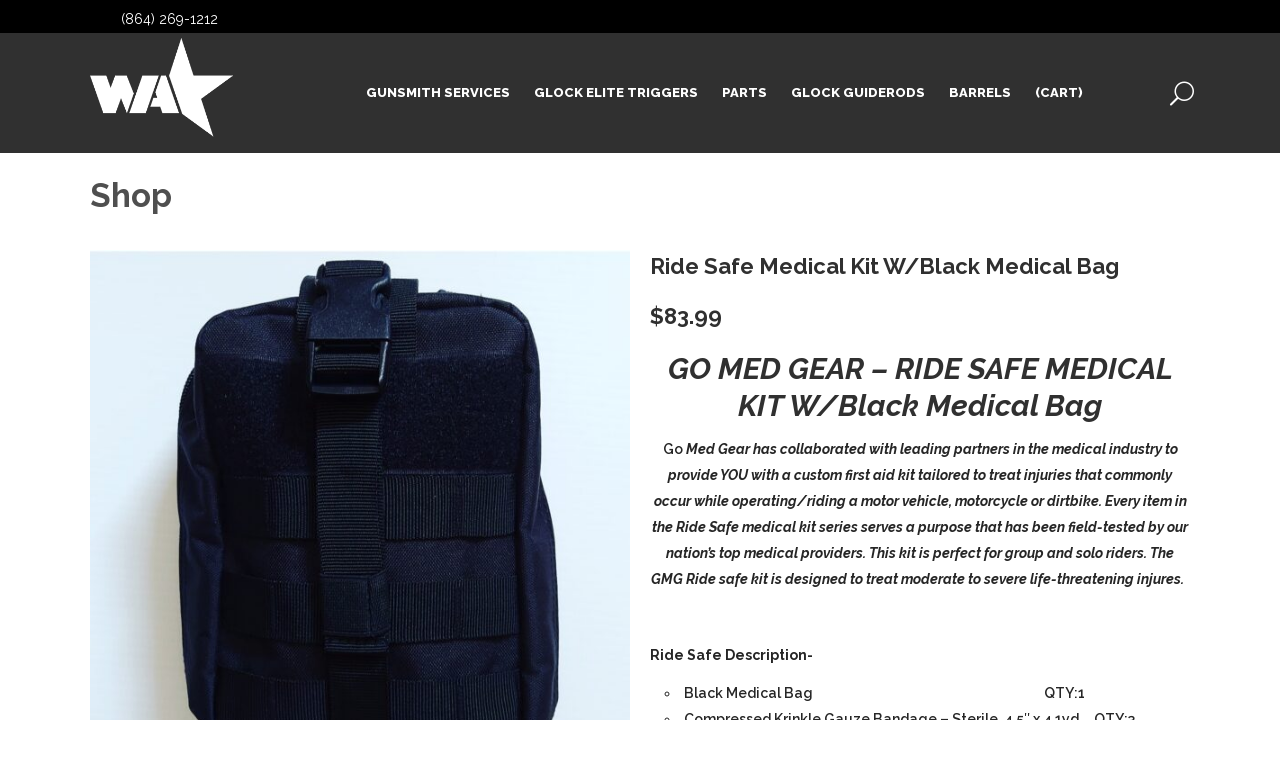

--- FILE ---
content_type: text/html; charset=UTF-8
request_url: https://wheatonarms.com/product/ride-safe-medical-kit-w-black-medical-bag/
body_size: 18500
content:

<!DOCTYPE html>
<html lang="en-US">
<head>
	<meta charset="UTF-8" />
	
				<meta name="viewport" content="width=device-width,initial-scale=1,user-scalable=no">
		
	<link rel="profile" href="https://gmpg.org/xfn/11" />
	<link rel="pingback" href="https://wheatonarms.com/xmlrpc.php" />

	<meta name='robots' content='index, follow, max-image-preview:large, max-snippet:-1, max-video-preview:-1' />
	<style>img:is([sizes="auto" i], [sizes^="auto," i]) { contain-intrinsic-size: 3000px 1500px }</style>
	
	<!-- This site is optimized with the Yoast SEO plugin v26.8 - https://yoast.com/product/yoast-seo-wordpress/ -->
	<title>Ride Safe Medical Kit W/Black Medical Bag</title>
	<meta name="description" content="GO MED GEAR – RIDE SAFE MEDICAL KIT Go Med Gear has collaborated with leading partners in the medical industry to provide YOU with a custom first aid kit tailored to treat injuries that commonly occur while operating/riding a motor vehicle, motorcycle or dirtbike. Every item in the Ride Safe medical kit series serves a purpose that has been field-tested by our nation’s top medical providers. This kit is perfect for group and solo riders. The GMG Ride safe kit is designed to treat moderate to severe life-threatening injures.  " />
	<link rel="canonical" href="https://wheatonarms.com/product/ride-safe-medical-kit-w-black-medical-bag/" />
	<meta property="og:locale" content="en_US" />
	<meta property="og:type" content="article" />
	<meta property="og:title" content="Ride Safe Medical Kit W/Black Medical Bag" />
	<meta property="og:description" content="GO MED GEAR – RIDE SAFE MEDICAL KIT Go Med Gear has collaborated with leading partners in the medical industry to provide YOU with a custom first aid kit tailored to treat injuries that commonly occur while operating/riding a motor vehicle, motorcycle or dirtbike. Every item in the Ride Safe medical kit series serves a purpose that has been field-tested by our nation’s top medical providers. This kit is perfect for group and solo riders. The GMG Ride safe kit is designed to treat moderate to severe life-threatening injures.  " />
	<meta property="og:url" content="https://wheatonarms.com/product/ride-safe-medical-kit-w-black-medical-bag/" />
	<meta property="og:site_name" content="Wheaton Arms, Inc." />
	<meta property="article:publisher" content="https://www.facebook.com/wheatonarms" />
	<meta property="article:modified_time" content="2024-10-29T13:40:09+00:00" />
	<meta property="og:image" content="https://wheatonarms.com/wp-content/uploads/2021/07/Screenshot_20210913-154010_Instagram.jpg" />
	<meta property="og:image:width" content="1080" />
	<meta property="og:image:height" content="1080" />
	<meta property="og:image:type" content="image/jpeg" />
	<meta name="twitter:card" content="summary_large_image" />
	<meta name="twitter:site" content="@wheatonarms" />
	<meta name="twitter:label1" content="Est. reading time" />
	<meta name="twitter:data1" content="1 minute" />
	<script type="application/ld+json" class="yoast-schema-graph">{"@context":"https://schema.org","@graph":[{"@type":"WebPage","@id":"https://wheatonarms.com/product/ride-safe-medical-kit-w-black-medical-bag/","url":"https://wheatonarms.com/product/ride-safe-medical-kit-w-black-medical-bag/","name":"Ride Safe Medical Kit W/Black Medical Bag","isPartOf":{"@id":"https://wheatonarms.com/#website"},"primaryImageOfPage":{"@id":"https://wheatonarms.com/product/ride-safe-medical-kit-w-black-medical-bag/#primaryimage"},"image":{"@id":"https://wheatonarms.com/product/ride-safe-medical-kit-w-black-medical-bag/#primaryimage"},"thumbnailUrl":"https://wheatonarms.com/wp-content/uploads/2021/07/Screenshot_20210913-154010_Instagram.jpg","datePublished":"2021-07-26T20:39:17+00:00","dateModified":"2024-10-29T13:40:09+00:00","description":"GO MED GEAR – RIDE SAFE MEDICAL KIT Go Med Gear has collaborated with leading partners in the medical industry to provide YOU with a custom first aid kit tailored to treat injuries that commonly occur while operating/riding a motor vehicle, motorcycle or dirtbike. Every item in the Ride Safe medical kit series serves a purpose that has been field-tested by our nation’s top medical providers. This kit is perfect for group and solo riders. The GMG Ride safe kit is designed to treat moderate to severe life-threatening injures.  ","breadcrumb":{"@id":"https://wheatonarms.com/product/ride-safe-medical-kit-w-black-medical-bag/#breadcrumb"},"inLanguage":"en-US","potentialAction":[{"@type":"ReadAction","target":["https://wheatonarms.com/product/ride-safe-medical-kit-w-black-medical-bag/"]}]},{"@type":"ImageObject","inLanguage":"en-US","@id":"https://wheatonarms.com/product/ride-safe-medical-kit-w-black-medical-bag/#primaryimage","url":"https://wheatonarms.com/wp-content/uploads/2021/07/Screenshot_20210913-154010_Instagram.jpg","contentUrl":"https://wheatonarms.com/wp-content/uploads/2021/07/Screenshot_20210913-154010_Instagram.jpg","width":1080,"height":1080,"caption":"Go Med Gear Medical Bag Black Outside"},{"@type":"BreadcrumbList","@id":"https://wheatonarms.com/product/ride-safe-medical-kit-w-black-medical-bag/#breadcrumb","itemListElement":[{"@type":"ListItem","position":1,"name":"Home","item":"https://wheatonarms.com/"},{"@type":"ListItem","position":2,"name":"Shop","item":"https://wheatonarms.com/shop/"},{"@type":"ListItem","position":3,"name":"Ride Safe Medical Kit W/Black Medical Bag"}]},{"@type":"WebSite","@id":"https://wheatonarms.com/#website","url":"https://wheatonarms.com/","name":"Wheaton Arms, Inc.","description":"Precision Firearm Technology","potentialAction":[{"@type":"SearchAction","target":{"@type":"EntryPoint","urlTemplate":"https://wheatonarms.com/?s={search_term_string}"},"query-input":{"@type":"PropertyValueSpecification","valueRequired":true,"valueName":"search_term_string"}}],"inLanguage":"en-US"}]}</script>
	<!-- / Yoast SEO plugin. -->


<link rel='dns-prefetch' href='//fonts.googleapis.com' />
<link rel="alternate" type="application/rss+xml" title="Wheaton Arms, Inc. &raquo; Feed" href="https://wheatonarms.com/feed/" />
<script type="text/javascript">
/* <![CDATA[ */
window._wpemojiSettings = {"baseUrl":"https:\/\/s.w.org\/images\/core\/emoji\/16.0.1\/72x72\/","ext":".png","svgUrl":"https:\/\/s.w.org\/images\/core\/emoji\/16.0.1\/svg\/","svgExt":".svg","source":{"concatemoji":"https:\/\/wheatonarms.com\/wp-includes\/js\/wp-emoji-release.min.js?ver=bd30483cb77dbe937e93934bb157df52"}};
/*! This file is auto-generated */
!function(s,n){var o,i,e;function c(e){try{var t={supportTests:e,timestamp:(new Date).valueOf()};sessionStorage.setItem(o,JSON.stringify(t))}catch(e){}}function p(e,t,n){e.clearRect(0,0,e.canvas.width,e.canvas.height),e.fillText(t,0,0);var t=new Uint32Array(e.getImageData(0,0,e.canvas.width,e.canvas.height).data),a=(e.clearRect(0,0,e.canvas.width,e.canvas.height),e.fillText(n,0,0),new Uint32Array(e.getImageData(0,0,e.canvas.width,e.canvas.height).data));return t.every(function(e,t){return e===a[t]})}function u(e,t){e.clearRect(0,0,e.canvas.width,e.canvas.height),e.fillText(t,0,0);for(var n=e.getImageData(16,16,1,1),a=0;a<n.data.length;a++)if(0!==n.data[a])return!1;return!0}function f(e,t,n,a){switch(t){case"flag":return n(e,"\ud83c\udff3\ufe0f\u200d\u26a7\ufe0f","\ud83c\udff3\ufe0f\u200b\u26a7\ufe0f")?!1:!n(e,"\ud83c\udde8\ud83c\uddf6","\ud83c\udde8\u200b\ud83c\uddf6")&&!n(e,"\ud83c\udff4\udb40\udc67\udb40\udc62\udb40\udc65\udb40\udc6e\udb40\udc67\udb40\udc7f","\ud83c\udff4\u200b\udb40\udc67\u200b\udb40\udc62\u200b\udb40\udc65\u200b\udb40\udc6e\u200b\udb40\udc67\u200b\udb40\udc7f");case"emoji":return!a(e,"\ud83e\udedf")}return!1}function g(e,t,n,a){var r="undefined"!=typeof WorkerGlobalScope&&self instanceof WorkerGlobalScope?new OffscreenCanvas(300,150):s.createElement("canvas"),o=r.getContext("2d",{willReadFrequently:!0}),i=(o.textBaseline="top",o.font="600 32px Arial",{});return e.forEach(function(e){i[e]=t(o,e,n,a)}),i}function t(e){var t=s.createElement("script");t.src=e,t.defer=!0,s.head.appendChild(t)}"undefined"!=typeof Promise&&(o="wpEmojiSettingsSupports",i=["flag","emoji"],n.supports={everything:!0,everythingExceptFlag:!0},e=new Promise(function(e){s.addEventListener("DOMContentLoaded",e,{once:!0})}),new Promise(function(t){var n=function(){try{var e=JSON.parse(sessionStorage.getItem(o));if("object"==typeof e&&"number"==typeof e.timestamp&&(new Date).valueOf()<e.timestamp+604800&&"object"==typeof e.supportTests)return e.supportTests}catch(e){}return null}();if(!n){if("undefined"!=typeof Worker&&"undefined"!=typeof OffscreenCanvas&&"undefined"!=typeof URL&&URL.createObjectURL&&"undefined"!=typeof Blob)try{var e="postMessage("+g.toString()+"("+[JSON.stringify(i),f.toString(),p.toString(),u.toString()].join(",")+"));",a=new Blob([e],{type:"text/javascript"}),r=new Worker(URL.createObjectURL(a),{name:"wpTestEmojiSupports"});return void(r.onmessage=function(e){c(n=e.data),r.terminate(),t(n)})}catch(e){}c(n=g(i,f,p,u))}t(n)}).then(function(e){for(var t in e)n.supports[t]=e[t],n.supports.everything=n.supports.everything&&n.supports[t],"flag"!==t&&(n.supports.everythingExceptFlag=n.supports.everythingExceptFlag&&n.supports[t]);n.supports.everythingExceptFlag=n.supports.everythingExceptFlag&&!n.supports.flag,n.DOMReady=!1,n.readyCallback=function(){n.DOMReady=!0}}).then(function(){return e}).then(function(){var e;n.supports.everything||(n.readyCallback(),(e=n.source||{}).concatemoji?t(e.concatemoji):e.wpemoji&&e.twemoji&&(t(e.twemoji),t(e.wpemoji)))}))}((window,document),window._wpemojiSettings);
/* ]]> */
</script>
<style id='wp-emoji-styles-inline-css' type='text/css'>

	img.wp-smiley, img.emoji {
		display: inline !important;
		border: none !important;
		box-shadow: none !important;
		height: 1em !important;
		width: 1em !important;
		margin: 0 0.07em !important;
		vertical-align: -0.1em !important;
		background: none !important;
		padding: 0 !important;
	}
</style>
<link rel='stylesheet' id='wp-block-library-css' href='https://wheatonarms.com/wp-includes/css/dist/block-library/style.min.css?ver=bd30483cb77dbe937e93934bb157df52' type='text/css' media='all' />
<style id='classic-theme-styles-inline-css' type='text/css'>
/*! This file is auto-generated */
.wp-block-button__link{color:#fff;background-color:#32373c;border-radius:9999px;box-shadow:none;text-decoration:none;padding:calc(.667em + 2px) calc(1.333em + 2px);font-size:1.125em}.wp-block-file__button{background:#32373c;color:#fff;text-decoration:none}
</style>
<link rel='stylesheet' id='cr-frontend-css-css' href='https://wheatonarms.com/wp-content/plugins/customer-reviews-woocommerce/css/frontend.css?ver=5.96.0' type='text/css' media='all' />
<link rel='stylesheet' id='cr-badges-css-css' href='https://wheatonarms.com/wp-content/plugins/customer-reviews-woocommerce/css/badges.css?ver=5.96.0' type='text/css' media='all' />
<style id='global-styles-inline-css' type='text/css'>
:root{--wp--preset--aspect-ratio--square: 1;--wp--preset--aspect-ratio--4-3: 4/3;--wp--preset--aspect-ratio--3-4: 3/4;--wp--preset--aspect-ratio--3-2: 3/2;--wp--preset--aspect-ratio--2-3: 2/3;--wp--preset--aspect-ratio--16-9: 16/9;--wp--preset--aspect-ratio--9-16: 9/16;--wp--preset--color--black: #000000;--wp--preset--color--cyan-bluish-gray: #abb8c3;--wp--preset--color--white: #ffffff;--wp--preset--color--pale-pink: #f78da7;--wp--preset--color--vivid-red: #cf2e2e;--wp--preset--color--luminous-vivid-orange: #ff6900;--wp--preset--color--luminous-vivid-amber: #fcb900;--wp--preset--color--light-green-cyan: #7bdcb5;--wp--preset--color--vivid-green-cyan: #00d084;--wp--preset--color--pale-cyan-blue: #8ed1fc;--wp--preset--color--vivid-cyan-blue: #0693e3;--wp--preset--color--vivid-purple: #9b51e0;--wp--preset--gradient--vivid-cyan-blue-to-vivid-purple: linear-gradient(135deg,rgba(6,147,227,1) 0%,rgb(155,81,224) 100%);--wp--preset--gradient--light-green-cyan-to-vivid-green-cyan: linear-gradient(135deg,rgb(122,220,180) 0%,rgb(0,208,130) 100%);--wp--preset--gradient--luminous-vivid-amber-to-luminous-vivid-orange: linear-gradient(135deg,rgba(252,185,0,1) 0%,rgba(255,105,0,1) 100%);--wp--preset--gradient--luminous-vivid-orange-to-vivid-red: linear-gradient(135deg,rgba(255,105,0,1) 0%,rgb(207,46,46) 100%);--wp--preset--gradient--very-light-gray-to-cyan-bluish-gray: linear-gradient(135deg,rgb(238,238,238) 0%,rgb(169,184,195) 100%);--wp--preset--gradient--cool-to-warm-spectrum: linear-gradient(135deg,rgb(74,234,220) 0%,rgb(151,120,209) 20%,rgb(207,42,186) 40%,rgb(238,44,130) 60%,rgb(251,105,98) 80%,rgb(254,248,76) 100%);--wp--preset--gradient--blush-light-purple: linear-gradient(135deg,rgb(255,206,236) 0%,rgb(152,150,240) 100%);--wp--preset--gradient--blush-bordeaux: linear-gradient(135deg,rgb(254,205,165) 0%,rgb(254,45,45) 50%,rgb(107,0,62) 100%);--wp--preset--gradient--luminous-dusk: linear-gradient(135deg,rgb(255,203,112) 0%,rgb(199,81,192) 50%,rgb(65,88,208) 100%);--wp--preset--gradient--pale-ocean: linear-gradient(135deg,rgb(255,245,203) 0%,rgb(182,227,212) 50%,rgb(51,167,181) 100%);--wp--preset--gradient--electric-grass: linear-gradient(135deg,rgb(202,248,128) 0%,rgb(113,206,126) 100%);--wp--preset--gradient--midnight: linear-gradient(135deg,rgb(2,3,129) 0%,rgb(40,116,252) 100%);--wp--preset--font-size--small: 13px;--wp--preset--font-size--medium: 20px;--wp--preset--font-size--large: 36px;--wp--preset--font-size--x-large: 42px;--wp--preset--spacing--20: 0.44rem;--wp--preset--spacing--30: 0.67rem;--wp--preset--spacing--40: 1rem;--wp--preset--spacing--50: 1.5rem;--wp--preset--spacing--60: 2.25rem;--wp--preset--spacing--70: 3.38rem;--wp--preset--spacing--80: 5.06rem;--wp--preset--shadow--natural: 6px 6px 9px rgba(0, 0, 0, 0.2);--wp--preset--shadow--deep: 12px 12px 50px rgba(0, 0, 0, 0.4);--wp--preset--shadow--sharp: 6px 6px 0px rgba(0, 0, 0, 0.2);--wp--preset--shadow--outlined: 6px 6px 0px -3px rgba(255, 255, 255, 1), 6px 6px rgba(0, 0, 0, 1);--wp--preset--shadow--crisp: 6px 6px 0px rgba(0, 0, 0, 1);}:where(.is-layout-flex){gap: 0.5em;}:where(.is-layout-grid){gap: 0.5em;}body .is-layout-flex{display: flex;}.is-layout-flex{flex-wrap: wrap;align-items: center;}.is-layout-flex > :is(*, div){margin: 0;}body .is-layout-grid{display: grid;}.is-layout-grid > :is(*, div){margin: 0;}:where(.wp-block-columns.is-layout-flex){gap: 2em;}:where(.wp-block-columns.is-layout-grid){gap: 2em;}:where(.wp-block-post-template.is-layout-flex){gap: 1.25em;}:where(.wp-block-post-template.is-layout-grid){gap: 1.25em;}.has-black-color{color: var(--wp--preset--color--black) !important;}.has-cyan-bluish-gray-color{color: var(--wp--preset--color--cyan-bluish-gray) !important;}.has-white-color{color: var(--wp--preset--color--white) !important;}.has-pale-pink-color{color: var(--wp--preset--color--pale-pink) !important;}.has-vivid-red-color{color: var(--wp--preset--color--vivid-red) !important;}.has-luminous-vivid-orange-color{color: var(--wp--preset--color--luminous-vivid-orange) !important;}.has-luminous-vivid-amber-color{color: var(--wp--preset--color--luminous-vivid-amber) !important;}.has-light-green-cyan-color{color: var(--wp--preset--color--light-green-cyan) !important;}.has-vivid-green-cyan-color{color: var(--wp--preset--color--vivid-green-cyan) !important;}.has-pale-cyan-blue-color{color: var(--wp--preset--color--pale-cyan-blue) !important;}.has-vivid-cyan-blue-color{color: var(--wp--preset--color--vivid-cyan-blue) !important;}.has-vivid-purple-color{color: var(--wp--preset--color--vivid-purple) !important;}.has-black-background-color{background-color: var(--wp--preset--color--black) !important;}.has-cyan-bluish-gray-background-color{background-color: var(--wp--preset--color--cyan-bluish-gray) !important;}.has-white-background-color{background-color: var(--wp--preset--color--white) !important;}.has-pale-pink-background-color{background-color: var(--wp--preset--color--pale-pink) !important;}.has-vivid-red-background-color{background-color: var(--wp--preset--color--vivid-red) !important;}.has-luminous-vivid-orange-background-color{background-color: var(--wp--preset--color--luminous-vivid-orange) !important;}.has-luminous-vivid-amber-background-color{background-color: var(--wp--preset--color--luminous-vivid-amber) !important;}.has-light-green-cyan-background-color{background-color: var(--wp--preset--color--light-green-cyan) !important;}.has-vivid-green-cyan-background-color{background-color: var(--wp--preset--color--vivid-green-cyan) !important;}.has-pale-cyan-blue-background-color{background-color: var(--wp--preset--color--pale-cyan-blue) !important;}.has-vivid-cyan-blue-background-color{background-color: var(--wp--preset--color--vivid-cyan-blue) !important;}.has-vivid-purple-background-color{background-color: var(--wp--preset--color--vivid-purple) !important;}.has-black-border-color{border-color: var(--wp--preset--color--black) !important;}.has-cyan-bluish-gray-border-color{border-color: var(--wp--preset--color--cyan-bluish-gray) !important;}.has-white-border-color{border-color: var(--wp--preset--color--white) !important;}.has-pale-pink-border-color{border-color: var(--wp--preset--color--pale-pink) !important;}.has-vivid-red-border-color{border-color: var(--wp--preset--color--vivid-red) !important;}.has-luminous-vivid-orange-border-color{border-color: var(--wp--preset--color--luminous-vivid-orange) !important;}.has-luminous-vivid-amber-border-color{border-color: var(--wp--preset--color--luminous-vivid-amber) !important;}.has-light-green-cyan-border-color{border-color: var(--wp--preset--color--light-green-cyan) !important;}.has-vivid-green-cyan-border-color{border-color: var(--wp--preset--color--vivid-green-cyan) !important;}.has-pale-cyan-blue-border-color{border-color: var(--wp--preset--color--pale-cyan-blue) !important;}.has-vivid-cyan-blue-border-color{border-color: var(--wp--preset--color--vivid-cyan-blue) !important;}.has-vivid-purple-border-color{border-color: var(--wp--preset--color--vivid-purple) !important;}.has-vivid-cyan-blue-to-vivid-purple-gradient-background{background: var(--wp--preset--gradient--vivid-cyan-blue-to-vivid-purple) !important;}.has-light-green-cyan-to-vivid-green-cyan-gradient-background{background: var(--wp--preset--gradient--light-green-cyan-to-vivid-green-cyan) !important;}.has-luminous-vivid-amber-to-luminous-vivid-orange-gradient-background{background: var(--wp--preset--gradient--luminous-vivid-amber-to-luminous-vivid-orange) !important;}.has-luminous-vivid-orange-to-vivid-red-gradient-background{background: var(--wp--preset--gradient--luminous-vivid-orange-to-vivid-red) !important;}.has-very-light-gray-to-cyan-bluish-gray-gradient-background{background: var(--wp--preset--gradient--very-light-gray-to-cyan-bluish-gray) !important;}.has-cool-to-warm-spectrum-gradient-background{background: var(--wp--preset--gradient--cool-to-warm-spectrum) !important;}.has-blush-light-purple-gradient-background{background: var(--wp--preset--gradient--blush-light-purple) !important;}.has-blush-bordeaux-gradient-background{background: var(--wp--preset--gradient--blush-bordeaux) !important;}.has-luminous-dusk-gradient-background{background: var(--wp--preset--gradient--luminous-dusk) !important;}.has-pale-ocean-gradient-background{background: var(--wp--preset--gradient--pale-ocean) !important;}.has-electric-grass-gradient-background{background: var(--wp--preset--gradient--electric-grass) !important;}.has-midnight-gradient-background{background: var(--wp--preset--gradient--midnight) !important;}.has-small-font-size{font-size: var(--wp--preset--font-size--small) !important;}.has-medium-font-size{font-size: var(--wp--preset--font-size--medium) !important;}.has-large-font-size{font-size: var(--wp--preset--font-size--large) !important;}.has-x-large-font-size{font-size: var(--wp--preset--font-size--x-large) !important;}
:where(.wp-block-post-template.is-layout-flex){gap: 1.25em;}:where(.wp-block-post-template.is-layout-grid){gap: 1.25em;}
:where(.wp-block-columns.is-layout-flex){gap: 2em;}:where(.wp-block-columns.is-layout-grid){gap: 2em;}
:root :where(.wp-block-pullquote){font-size: 1.5em;line-height: 1.6;}
</style>
<style id='woocommerce-inline-inline-css' type='text/css'>
.woocommerce form .form-row .required { visibility: visible; }
</style>
<link rel='stylesheet' id='mediaelement-css' href='https://wheatonarms.com/wp-includes/js/mediaelement/mediaelementplayer-legacy.min.css?ver=4.2.17' type='text/css' media='all' />
<link rel='stylesheet' id='wp-mediaelement-css' href='https://wheatonarms.com/wp-includes/js/mediaelement/wp-mediaelement.min.css?ver=bd30483cb77dbe937e93934bb157df52' type='text/css' media='all' />
<link rel='stylesheet' id='bridge-default-style-css' href='https://wheatonarms.com/wp-content/themes/bridge/style.css?ver=bd30483cb77dbe937e93934bb157df52' type='text/css' media='all' />
<link rel='stylesheet' id='bridge-qode-font_awesome-css' href='https://wheatonarms.com/wp-content/themes/bridge/css/font-awesome/css/font-awesome.min.css?ver=bd30483cb77dbe937e93934bb157df52' type='text/css' media='all' />
<link rel='stylesheet' id='bridge-qode-font_elegant-css' href='https://wheatonarms.com/wp-content/themes/bridge/css/elegant-icons/style.min.css?ver=bd30483cb77dbe937e93934bb157df52' type='text/css' media='all' />
<link rel='stylesheet' id='bridge-qode-linea_icons-css' href='https://wheatonarms.com/wp-content/themes/bridge/css/linea-icons/style.css?ver=bd30483cb77dbe937e93934bb157df52' type='text/css' media='all' />
<link rel='stylesheet' id='bridge-qode-dripicons-css' href='https://wheatonarms.com/wp-content/themes/bridge/css/dripicons/dripicons.css?ver=bd30483cb77dbe937e93934bb157df52' type='text/css' media='all' />
<link rel='stylesheet' id='bridge-qode-kiko-css' href='https://wheatonarms.com/wp-content/themes/bridge/css/kiko/kiko-all.css?ver=bd30483cb77dbe937e93934bb157df52' type='text/css' media='all' />
<link rel='stylesheet' id='bridge-qode-font_awesome_5-css' href='https://wheatonarms.com/wp-content/themes/bridge/css/font-awesome-5/css/font-awesome-5.min.css?ver=bd30483cb77dbe937e93934bb157df52' type='text/css' media='all' />
<link rel='stylesheet' id='bridge-stylesheet-css' href='https://wheatonarms.com/wp-content/themes/bridge/css/stylesheet.min.css?ver=bd30483cb77dbe937e93934bb157df52' type='text/css' media='all' />
<style id='bridge-stylesheet-inline-css' type='text/css'>
   .postid-12912.disabled_footer_top .footer_top_holder, .postid-12912.disabled_footer_bottom .footer_bottom_holder { display: none;}


</style>
<link rel='stylesheet' id='bridge-woocommerce-css' href='https://wheatonarms.com/wp-content/themes/bridge/css/woocommerce.min.css?ver=bd30483cb77dbe937e93934bb157df52' type='text/css' media='all' />
<link rel='stylesheet' id='bridge-woocommerce-responsive-css' href='https://wheatonarms.com/wp-content/themes/bridge/css/woocommerce_responsive.min.css?ver=bd30483cb77dbe937e93934bb157df52' type='text/css' media='all' />
<link rel='stylesheet' id='bridge-print-css' href='https://wheatonarms.com/wp-content/themes/bridge/css/print.css?ver=bd30483cb77dbe937e93934bb157df52' type='text/css' media='all' />
<link rel='stylesheet' id='bridge-style-dynamic-css' href='https://wheatonarms.com/wp-content/themes/bridge/css/style_dynamic.css?ver=1706564188' type='text/css' media='all' />
<link rel='stylesheet' id='bridge-responsive-css' href='https://wheatonarms.com/wp-content/themes/bridge/css/responsive.min.css?ver=bd30483cb77dbe937e93934bb157df52' type='text/css' media='all' />
<link rel='stylesheet' id='bridge-style-dynamic-responsive-css' href='https://wheatonarms.com/wp-content/themes/bridge/css/style_dynamic_responsive.css?ver=1706564188' type='text/css' media='all' />
<style id='bridge-style-dynamic-responsive-inline-css' type='text/css'>
header:not(.with_hover_bg_color) nav.main_menu > ul > li:hover > a{
    opacity: 1;
}

.shopping_cart_header .header_cart {
    background-image: url('https://wheatonarms.com/wp-content/uploads/2017/02/shopping-cart-light.png');
    background-size: 28px 31px;
    width: 28px;
    height: 31px;
    padding: 0 9px 2px 0;
}

.shopping_cart_header .header_cart span {
    line-height: 37px;
    width: 28px;
    color: #ffffff;
    font-family: Montserrat,sans-serif;
    font-weight: 700;
    font-size: 10px;
}

.side_menu_button a:last-child {
    padding: 0 0 4px 8px;
}

.q_icon_with_title.left_from_title.custom_icon_image.tiny .icon_text_holder .icon_holder {
    width: 16px!important;
    padding: 7px 15px 0px 0;
}

.q_icon_with_title .icon_text_inner {
    padding: 0;
}

.three_columns>.column1>.column_inner, .three_columns>.column2>.column_inner, .three_columns>.column3>.column_inner {
    padding: 0 9%;
}

.footer_top .three_columns .column2 .column_inner>div {
    margin: 0;
}

.title.title_size_small h1 {
    text-transform: none;
}

.wpcf7 form.wpcf7-form p {
    margin-bottom: 8px;
}

.woocommerce ul.products li.product .add-to-cart-button, .woocommerce .widget_price_filter .button, .woocommerce-page .widget_price_filter .button, .woocommerce ul.products li.product .added_to_cart {
    padding: 0 37px;
}

.woocommerce ul.products li.product .added_to_cart {
    color: #fff;
    border-radius: 0;
    height: 41px;
    line-height: 41px;
}

.social_share_list_holder ul li i {
    color: #303030;
}
.social_share_list_holder ul li {
    margin-right: 13px;
}

.woocommerce div.product div.product_meta>.social_share_list_holder>span {
    margin-right: 13px;
    text-transform: none;
}
.woocommerce div.product div.product_meta>span, .woocommerce table.shop_attributes th { 
    text-transform: capitalize;
}

.q_accordion_holder.accordion .ui-accordion-header {
    letter-spacing: 0px;
    font-weight: 700;
}

aside .widget h5:not(.latest_post_title) {
    border-bottom: 1px solid #cdcdcd;
    padding-bottom: 22px;
    margin-bottom: 30px;
}

.widget #searchform {
    background-color: #f6f6f6;
    padding: 3px 0px;
}

.widget #searchsubmit, .widget #searchform input[type=text] {
    color: #565656;
}

.widget #searchform ::-webkit-input-placeholder {
color: #565656;
}
.widget #searchform :-moz-placeholder {
color: #565656;
}
.widget #searchform ::-moz-placeholder {
color: #565656;
}
.widget #searchform :-ms-input-placeholder {
color: #565656;
}

.qode-instagram-feed li {
    padding: 0 1px!important;
    margin: 0 0 2px!important;
}

.qode-instagram-feed {    
    margin-left: 0;
    margin-right: -2px;
    margin-top: 5px!important;
}

aside .widget ul {
    color: #303030;
}

.woocommerce-pagination ul.page-numbers li a, .woocommerce-pagination ul.page-numbers li span.current {
    font-size: 16px;
    border-radius: 0px;
    border: 1px solid #cdcdcd;
    color: #303030;
    margin-right: 2px;
}

.woocommerce-pagination ul.page-numbers li a:hover, .woocommerce-pagination ul.page-numbers li span.current {
    background-color: #303030;
    border-color: #303030;
    color: #fff;
}

.woocommerce-pagination {
    padding: 29px 0 53px;
}

.qode_search_form .container .qode_search_close {
    right: -4px;
}

.shopping_cart_dropdown .qbutton {
    background-color: #464646;
}

@media only screen and (max-width: 600px) {
.title.title_size_small h1 {
    font-size: 24px;
    line-height: 24px;
}
}
.frm_style_formidable-style.with_frm_style .frm_submit.frm_inline_submit::before {
	content: "before";
	font-family: "Lucida Grande","Lucida Sans Unicode",Tahoma,sans-serif;
	font-size: 14px;
	color: #444444;
	font-weight: bold;
	margin: 0;
	padding: 0 0 3px 0;
	width: auto;
	display: none;
	visibility: hidden;
}
@media only screen and (min-width: 768px) {
header.centered_logo.centered_logo_animate .q_logo img, header:not(.centered_logo) .q_logo img {
  height: 90% !important;
}
}
body .gform_wrapper .chzn-container .chzn-single, body .gform_wrapper .chzn-container-single .chzn-single, body .gform_wrapper .chzn-container-single .chzn-single b, body .gform_wrapper input[type="email"], body .gform_wrapper input[type="number"], body .gform_wrapper input[type="password"], body .gform_wrapper input[type="tel"], body .gform_wrapper input[type="text"], body .gform_wrapper input[type="url"], body .gform_wrapper textarea {
	background-color: #f6f6f6;
}
.hide-form-price {
   display:none;
}

@media only screen and (max-width: 1000px) {
.header_top .right {
	text-align: center;
	display: none;
}
.header_top .left {
    float: left;
    height: 100%;
    width: 100%;
}
.header_top {
	line-height: 12px !important;
	font-size: 16px !important;
padding-top:10px;
}
h5, .h5, h5 a, .q_icon_with_title .icon_text_holder h5.icon_title {
	color:#fff;
font-size: 16px !important;
}
.header_top .left .inner > div, .header_top .left .inner > div:last-child {
	
	border-bottom: 0;
	border-top: 0;
}
.header_top .inner {
	display: inline-block;
	margin: 0 0 -4px;
	width: 46% !important;
}
}

.gform_wrapper.gf_browser_gecko select {
	padding: 2px 12px 2px 2px;
	border: 1px solid #ccc;
}
@media only screen and (min-width: 1101px) {
.header_top .left {
    float: left;
    height: 100%;
    width: 15%;
}
}
nav.main_menu > ul > li > a {
	padding: 0 12px;
}
nav.main_menu {
	position: relative;
	left: 59%;
	z-index: 100;
	text-align: left;
}
.attachment-shop_catalog.size-shop_catalog.wp-post-image {
	width: 100%;
}
.shopping_cart_outer {
	display: block;
}
header .header_top .q_social_icon_holder {

	width: auto;
}
.footer_bottom_holder {
	padding-bottom: 10px;
	margin-top: 0px;
}
.footer_top, .footer_top.footer_top_full {
    padding-top: 40px;
    padding-bottom: 40px;
}
.footer_top .textwidget, .footer_top a, .footer_top li, .footer_top p, .footer_top span {
    color: #fff;
    word-wrap: break-word;
    text-transform: uppercase;
}
.woocommerce table.cart div.coupon .input-text, .woocommerce-page table.cart div.coupon .input-text {
	background-color: #fff;
	outline: 0;
	resize: none;
	font-family: Raleway,sans-serif;
	font-weight: 400;
	color: #818181;
	border: 1px solid #666;
}
.woocommerce form.checkout .col2-set .form-row input[type="text"], .woocommerce form.checkout .col2-set .form-row input[type="email"], .woocommerce form.checkout .col2-set .form-row input[type="password"], .woocommerce form.checkout .col2-set .form-row input[type="tel"] {
	padding-left: 5.2%;
	padding-right: 5.2%;
	width: 89.6%;
	border: 1px solid #666;
}
.woocommerce form.checkout .col2-set .form-row.form-row-wide input[type="text"], .woocommerce form.checkout .col2-set .form-row.notes textarea {
	padding-left: 2.5%;
	padding-right: 2.5%;
	width: 95%;
	border: 1px solid #666;
}
.gform_wrapper.gf_browser_chrome ul.gform_fields li.gfield div.ginput_complex span.ginput_left select, .gform_wrapper.gf_browser_chrome ul.gform_fields li.gfield div.ginput_complex span.ginput_right select, .gform_wrapper.gf_browser_chrome ul.gform_fields li.gfield input[type=radio], .gform_wrapper.gf_browser_chrome ul.gform_fields li.gfield select {
    margin-left: 1px;
    border: 1px solid #666;
}
@media only screen and (max-width: 1100px) {

nav.main_menu > ul > li > a {
	color: #ffffff;
	font-size: 10px;
	font-style: normal;
	font-weight: 800;
	letter-spacing: 0px;
	text-transform: uppercase;
}
header.centered_logo.centered_logo_animate .q_logo img, header:not(.centered_logo) .q_logo img {
	height: 60px !important;
}
}
</style>
<link rel='stylesheet' id='js_composer_front-css' href='https://wheatonarms.com/wp-content/plugins/js_composer/assets/css/js_composer.min.css?ver=8.7.2' type='text/css' media='all' />
<link rel='stylesheet' id='bridge-style-handle-google-fonts-css' href='https://fonts.googleapis.com/css?family=Raleway%3A100%2C200%2C300%2C400%2C500%2C600%2C700%2C800%2C900%2C100italic%2C300italic%2C400italic%2C700italic%7CRaleway%3A100%2C200%2C300%2C400%2C500%2C600%2C700%2C800%2C900%2C100italic%2C300italic%2C400italic%2C700italic&#038;subset=latin%2Clatin-ext&#038;ver=1.0.0' type='text/css' media='all' />
<link rel='stylesheet' id='bridge-core-dashboard-style-css' href='https://wheatonarms.com/wp-content/plugins/bridge-core/modules/core-dashboard/assets/css/core-dashboard.min.css?ver=bd30483cb77dbe937e93934bb157df52' type='text/css' media='all' />
<link rel='stylesheet' id='photoswipe-css' href='https://wheatonarms.com/wp-content/plugins/woocommerce/assets/css/photoswipe/photoswipe.min.css?ver=10.4.3' type='text/css' media='all' />
<link rel='stylesheet' id='photoswipe-default-skin-css' href='https://wheatonarms.com/wp-content/plugins/woocommerce/assets/css/photoswipe/default-skin/default-skin.min.css?ver=10.4.3' type='text/css' media='all' />
<link rel='stylesheet' id='wwp_single_product_page_css-css' href='https://wheatonarms.com/wp-content/plugins/woocommerce-wholesale-prices/css/frontend/product/wwp-single-product-page.css?ver=2.2.5' type='text/css' media='all' />
<script type="text/javascript" src="https://wheatonarms.com/wp-includes/js/jquery/jquery.min.js?ver=3.7.1" id="jquery-core-js"></script>
<script type="text/javascript" src="https://wheatonarms.com/wp-includes/js/jquery/jquery-migrate.min.js?ver=3.4.1" id="jquery-migrate-js"></script>
<script type="text/javascript" src="https://wheatonarms.com/wp-content/plugins/woocommerce/assets/js/jquery-blockui/jquery.blockUI.min.js?ver=2.7.0-wc.10.4.3" id="wc-jquery-blockui-js" data-wp-strategy="defer"></script>
<script type="text/javascript" id="wc-add-to-cart-js-extra">
/* <![CDATA[ */
var wc_add_to_cart_params = {"ajax_url":"\/wp-admin\/admin-ajax.php","wc_ajax_url":"\/?wc-ajax=%%endpoint%%","i18n_view_cart":"View cart","cart_url":"https:\/\/wheatonarms.com\/cart\/","is_cart":"","cart_redirect_after_add":"no"};
/* ]]> */
</script>
<script type="text/javascript" src="https://wheatonarms.com/wp-content/plugins/woocommerce/assets/js/frontend/add-to-cart.min.js?ver=10.4.3" id="wc-add-to-cart-js" data-wp-strategy="defer"></script>
<script type="text/javascript" id="wc-single-product-js-extra">
/* <![CDATA[ */
var wc_single_product_params = {"i18n_required_rating_text":"Please select a rating","i18n_rating_options":["1 of 5 stars","2 of 5 stars","3 of 5 stars","4 of 5 stars","5 of 5 stars"],"i18n_product_gallery_trigger_text":"View full-screen image gallery","review_rating_required":"yes","flexslider":{"rtl":false,"animation":"slide","smoothHeight":true,"directionNav":false,"controlNav":"thumbnails","slideshow":false,"animationSpeed":500,"animationLoop":false,"allowOneSlide":false},"zoom_enabled":"","zoom_options":[],"photoswipe_enabled":"","photoswipe_options":{"shareEl":false,"closeOnScroll":false,"history":false,"hideAnimationDuration":0,"showAnimationDuration":0},"flexslider_enabled":""};
/* ]]> */
</script>
<script type="text/javascript" src="https://wheatonarms.com/wp-content/plugins/woocommerce/assets/js/frontend/single-product.min.js?ver=10.4.3" id="wc-single-product-js" defer="defer" data-wp-strategy="defer"></script>
<script type="text/javascript" src="https://wheatonarms.com/wp-content/plugins/woocommerce/assets/js/js-cookie/js.cookie.min.js?ver=2.1.4-wc.10.4.3" id="wc-js-cookie-js" defer="defer" data-wp-strategy="defer"></script>
<script type="text/javascript" id="woocommerce-js-extra">
/* <![CDATA[ */
var woocommerce_params = {"ajax_url":"\/wp-admin\/admin-ajax.php","wc_ajax_url":"\/?wc-ajax=%%endpoint%%","i18n_password_show":"Show password","i18n_password_hide":"Hide password"};
/* ]]> */
</script>
<script type="text/javascript" src="https://wheatonarms.com/wp-content/plugins/woocommerce/assets/js/frontend/woocommerce.min.js?ver=10.4.3" id="woocommerce-js" defer="defer" data-wp-strategy="defer"></script>
<script type="text/javascript" src="https://wheatonarms.com/wp-content/plugins/js_composer/assets/js/vendors/woocommerce-add-to-cart.js?ver=8.7.2" id="vc_woocommerce-add-to-cart-js-js"></script>
<script type="text/javascript" src="https://wheatonarms.com/wp-content/plugins/woocommerce/assets/js/select2/select2.full.min.js?ver=4.0.3-wc.10.4.3" id="wc-select2-js" defer="defer" data-wp-strategy="defer"></script>
<script type="text/javascript" src="https://wheatonarms.com/wp-content/plugins/woocommerce/assets/js/photoswipe/photoswipe.min.js?ver=4.1.1-wc.10.4.3" id="wc-photoswipe-js" defer="defer" data-wp-strategy="defer"></script>
<script type="text/javascript" src="https://wheatonarms.com/wp-content/plugins/woocommerce/assets/js/photoswipe/photoswipe-ui-default.min.js?ver=4.1.1-wc.10.4.3" id="wc-photoswipe-ui-default-js" defer="defer" data-wp-strategy="defer"></script>
<script></script><link rel="https://api.w.org/" href="https://wheatonarms.com/wp-json/" /><link rel="alternate" title="JSON" type="application/json" href="https://wheatonarms.com/wp-json/wp/v2/product/12912" /><link rel="EditURI" type="application/rsd+xml" title="RSD" href="https://wheatonarms.com/xmlrpc.php?rsd" />

<link rel='shortlink' href='https://wheatonarms.com/?p=12912' />
<link rel="alternate" title="oEmbed (JSON)" type="application/json+oembed" href="https://wheatonarms.com/wp-json/oembed/1.0/embed?url=https%3A%2F%2Fwheatonarms.com%2Fproduct%2Fride-safe-medical-kit-w-black-medical-bag%2F" />
<link rel="alternate" title="oEmbed (XML)" type="text/xml+oembed" href="https://wheatonarms.com/wp-json/oembed/1.0/embed?url=https%3A%2F%2Fwheatonarms.com%2Fproduct%2Fride-safe-medical-kit-w-black-medical-bag%2F&#038;format=xml" />
<script src="https://www.google.com/recaptcha/api.js?render=reCAPTCHA_site_key"></script>

<!-- Facebook Pixel Code -->
<script>
!function(f,b,e,v,n,t,s)
{if(f.fbq)return;n=f.fbq=function(){n.callMethod?
n.callMethod.apply(n,arguments):n.queue.push(arguments)};
if(!f._fbq)f._fbq=n;n.push=n;n.loaded=!0;n.version='2.0';
n.queue=[];t=b.createElement(e);t.async=!0;
t.src=v;s=b.getElementsByTagName(e)[0];
s.parentNode.insertBefore(t,s)}(window,document,'script',
'https://connect.facebook.net/en_US/fbevents.js');
 fbq('init', '424571654562947'); 
fbq('track', 'PageView');
</script>
<noscript>
<img height="1" width="1" 
src="https://www.facebook.com/tr?id=424571654562947&ev=PageView
&noscript=1"/>
</noscript>
<!-- End Facebook Pixel Code --><!-- HubSpot WordPress Plugin v11.3.33: embed JS disabled as a portalId has not yet been configured -->
<!-- This website runs the Product Feed PRO for WooCommerce by AdTribes.io plugin - version woocommercesea_option_installed_version -->
<meta name="wwp" content="yes" /><style type="text/css">dd ul.bulleted {  float:none;clear:both; }</style>	<noscript><style>.woocommerce-product-gallery{ opacity: 1 !important; }</style></noscript>
	<meta name="generator" content="Powered by WPBakery Page Builder - drag and drop page builder for WordPress."/>
<noscript><style> .wpb_animate_when_almost_visible { opacity: 1; }</style></noscript></head>

<body data-rsssl=1 class="wp-singular product-template-default single single-product postid-12912 wp-theme-bridge theme-bridge bridge-core-3.1.3 woocommerce woocommerce-page woocommerce-no-js  qode_grid_1300 footer_responsive_adv qode-content-sidebar-responsive columns-4 qode-theme-ver-30.2 qode-theme-bridge qode_header_in_grid wpb-js-composer js-comp-ver-8.7.2 vc_responsive" itemscope itemtype="http://schema.org/WebPage">




<div class="wrapper">
	<div class="wrapper_inner">

    
		<!-- Google Analytics start -->
					<script>
				var _gaq = _gaq || [];
				_gaq.push(['_setAccount', 'UA-91452053-1']);
				_gaq.push(['_trackPageview']);

				(function() {
					var ga = document.createElement('script'); ga.type = 'text/javascript'; ga.async = true;
					ga.src = ('https:' == document.location.protocol ? 'https://ssl' : 'http://www') + '.google-analytics.com/ga.js';
					var s = document.getElementsByTagName('script')[0]; s.parentNode.insertBefore(ga, s);
				})();
			</script>
				<!-- Google Analytics end -->

		
	<header class=" has_top scroll_header_top_area  stick scrolled_not_transparent page_header">
	<div class="header_inner clearfix">
		<form role="search" id="searchform" action="https://wheatonarms.com/" class="qode_search_form" method="get">
        <div class="container">
        <div class="container_inner clearfix">
            
            <span aria-hidden="true" class="qode_icon_font_elegant icon_search qode_icon_in_search" ></span>            <input type="text" placeholder="Search" name="s" class="qode_search_field" autocomplete="off" />
            <input type="submit" value="Search" />

            <div class="qode_search_close">
                <a href="#">
                    <span aria-hidden="true" class="qode_icon_font_elegant icon_close qode_icon_in_search" ></span>                </a>
            </div>
                    </div>
    </div>
</form>
		<div class="header_top_bottom_holder">
				<div class="header_top clearfix" style='background-color:rgba(0, 0, 0, 1);' >
				<div class="container">
			<div class="container_inner clearfix">
														<div class="left">
						<div class="inner">
							<div class="header-widget widget_text header-left-widget">			<div class="textwidget"><div class='q_icon_with_title tiny custom_icon_image left_from_title '><div class="icon_text_holder" style=""><div class="icon_text_inner" style=""><div class="icon_title_holder"><div class="icon_holder " style=" "><img decoding="async" itemprop="image" style="" src="" alt=""></div><h5 class="icon_title" style="color: #ffffff;font-weight: 400;">(864) 269-1212</h5></div><p style=''></p></div></div></div>
</div>
		</div>						</div>
					</div>
					<div class="right">
						<div class="inner">
													</div>
					</div>
													</div>
		</div>
		</div>

			<div class="header_bottom clearfix" style=' background-color:rgba(48, 48, 48, 1);' >
								<div class="container">
					<div class="container_inner clearfix">
																				<div class="header_inner_left">
																	<div class="mobile_menu_button">
		<span>
			<span aria-hidden="true" class="qode_icon_font_elegant icon_menu " ></span>		</span>
	</div>
								<div class="logo_wrapper" >
	<div class="q_logo">
		<a itemprop="url" href="https://wheatonarms.com/" >
             <img itemprop="image" class="normal" src="https://wheatonarms.com/wp-content/uploads/2017/02/wa-mobile-logo2.png" alt="Logo"> 			 <img itemprop="image" class="light" src="https://wheatonarms.com/wp-content/uploads/2017/01/wheaton-logo-white.png" alt="Logo"/> 			 <img itemprop="image" class="dark" src="https://wheatonarms.com/wp-content/uploads/2017/01/wheaton-logo-white.png" alt="Logo"/> 			 <img itemprop="image" class="sticky" src="https://wheatonarms.com/wp-content/uploads/2017/01/wheaton-logo-white.png" alt="Logo"/> 			 <img itemprop="image" class="mobile" src="https://wheatonarms.com/wp-content/uploads/2017/02/wa-mobile-logo2.png" alt="Logo"/> 					</a>
	</div>
	</div>															</div>
															<div class="header_inner_right">
									<div class="side_menu_button_wrapper right">
																														<div class="side_menu_button">
												<a class="search_button search_slides_from_window_top normal" href="javascript:void(0)">
		<span aria-hidden="true" class="qode_icon_font_elegant icon_search " ></span>	</a>

																							
										</div>
									</div>
								</div>
							
							
							<nav class="main_menu drop_down center">
								<ul id="menu-events" class=""><li id="nav-menu-item-20193" class="menu-item menu-item-type-post_type menu-item-object-page  narrow"><a href="https://wheatonarms.com/gunsmith-services/" class=""><i class="menu_icon blank fa"></i><span>Gunsmith Services</span><span class="plus"></span></a></li>
<li id="nav-menu-item-19683" class="menu-item menu-item-type-taxonomy menu-item-object-product_cat menu-item-has-children  has_sub narrow"><a href="https://wheatonarms.com/product-category/glock-elite-triggers/" class=""><i class="menu_icon blank fa"></i><span>Glock Elite Triggers</span><span class="plus"></span></a>
<div class="second"><div class="inner"><ul>
	<li id="nav-menu-item-19687" class="menu-item menu-item-type-taxonomy menu-item-object-product_cat "><a href="https://wheatonarms.com/product-category/glock-elite-triggers/glock-17-22-31-34-35/" class=""><i class="menu_icon blank fa"></i><span>Glock 17, 22, 31, 34, 35</span><span class="plus"></span></a></li>
	<li id="nav-menu-item-19689" class="menu-item menu-item-type-taxonomy menu-item-object-product_cat "><a href="https://wheatonarms.com/product-category/glock-elite-triggers/glock-19-23-26-27-32-competition/" class=""><i class="menu_icon blank fa"></i><span>Glock 19/23/26/27/32 Competition</span><span class="plus"></span></a></li>
	<li id="nav-menu-item-19684" class="menu-item menu-item-type-taxonomy menu-item-object-product_cat "><a href="https://wheatonarms.com/product-category/glock-elite-triggers/elite-pro-competition-glock-flat-face-trigger-assembly/" class=""><i class="menu_icon blank fa"></i><span>elite-pro-competition-glock-flat-face-trigger-assembly</span><span class="plus"></span></a></li>
	<li id="nav-menu-item-19688" class="menu-item menu-item-type-taxonomy menu-item-object-product_cat "><a href="https://wheatonarms.com/product-category/glock-elite-triggers/glock-19-23-26-27-32/" class=""><i class="menu_icon blank fa"></i><span>Glock 19, 23, 26, 27, 32</span><span class="plus"></span></a></li>
	<li id="nav-menu-item-19686" class="menu-item menu-item-type-taxonomy menu-item-object-product_cat "><a href="https://wheatonarms.com/product-category/glock-elite-triggers/glock-17-gen-5-glock-elite-triggers/" class=""><i class="menu_icon blank fa"></i><span>Glock 17 Gen 5</span><span class="plus"></span></a></li>
	<li id="nav-menu-item-19693" class="menu-item menu-item-type-taxonomy menu-item-object-product_cat "><a href="https://wheatonarms.com/product-category/glock-elite-triggers/glock-19-26-gen-5/" class=""><i class="menu_icon blank fa"></i><span>Wheaton Arms Elite Pro-Carry Trigger Fits Glock 17, 19, 19X, 26, 34, 45, Gen 5</span><span class="plus"></span></a></li>
	<li id="nav-menu-item-19694" class="menu-item menu-item-type-taxonomy menu-item-object-product_cat "><a href="https://wheatonarms.com/product-category/glock-elite-triggers/assembly-elite-pro-carry-trigger-wheaton-arms-fits-glock-20-21-29-30-40-41/" class=""><i class="menu_icon blank fa"></i><span>Wheaton Arms Elite Pro-Carry Trigger, Fits Glock 20, 21, 29, 30, 40, 41, MOS, S &amp; SF</span><span class="plus"></span></a></li>
	<li id="nav-menu-item-19690" class="menu-item menu-item-type-taxonomy menu-item-object-product_cat "><a href="https://wheatonarms.com/product-category/glock-elite-triggers/glock-20-21-40-41-competition-2-5lb/" class=""><i class="menu_icon blank fa"></i><span>Glock 20/21/40/41 Competition</span><span class="plus"></span></a></li>
	<li id="nav-menu-item-19691" class="menu-item menu-item-type-taxonomy menu-item-object-product_cat "><a href="https://wheatonarms.com/product-category/glock-elite-triggers/glock-42/" class=""><i class="menu_icon blank fa"></i><span>Glock 42</span><span class="plus"></span></a></li>
	<li id="nav-menu-item-19692" class="menu-item menu-item-type-taxonomy menu-item-object-product_cat "><a href="https://wheatonarms.com/product-category/glock-elite-triggers/glock-43/" class=""><i class="menu_icon blank fa"></i><span>Glock 43</span><span class="plus"></span></a></li>
	<li id="nav-menu-item-19685" class="menu-item menu-item-type-taxonomy menu-item-object-product_cat "><a href="https://wheatonarms.com/product-category/glock-elite-triggers/assembly-elite-pro-carry-trigger-wheaton-arms-fits-glock-44/" class=""><i class="menu_icon blank fa"></i><span>Fits Glock 44</span><span class="plus"></span></a></li>
</ul></div></div>
</li>
<li id="nav-menu-item-19712" class="menu-item menu-item-type-post_type menu-item-object-page menu-item-has-children  has_sub narrow"><a href="https://wheatonarms.com/glock-parts/" class=""><i class="menu_icon blank fa"></i><span>Parts</span><span class="plus"></span></a>
<div class="second"><div class="inner"><ul>
	<li id="nav-menu-item-19695" class="menu-item menu-item-type-taxonomy menu-item-object-product_cat "><a href="https://wheatonarms.com/product-category/glock-lower-parts/" class=""><i class="menu_icon blank fa"></i><span>Glock Lower Parts</span><span class="plus"></span></a></li>
	<li id="nav-menu-item-19697" class="menu-item menu-item-type-taxonomy menu-item-object-product_cat "><a href="https://wheatonarms.com/product-category/glock-upper-parts/" class=""><i class="menu_icon blank fa"></i><span>Glock Upper Parts</span><span class="plus"></span></a></li>
</ul></div></div>
</li>
<li id="nav-menu-item-19698" class="menu-item menu-item-type-taxonomy menu-item-object-product_cat menu-item-has-children  has_sub narrow"><a href="https://wheatonarms.com/product-category/glock-guiderods/" class=""><i class="menu_icon blank fa"></i><span>Glock guiderods</span><span class="plus"></span></a>
<div class="second"><div class="inner"><ul>
	<li id="nav-menu-item-19706" class="menu-item menu-item-type-taxonomy menu-item-object-product_cat "><a href="https://wheatonarms.com/product-category/glock-guiderods/glock-19-23-32-gen-1-3/" class=""><i class="menu_icon blank fa"></i><span>Wheaton Arms Heavyweight Guide Rod Assembly, Fits Glock 19, 23, 32, 45, Gen 1-3</span><span class="plus"></span></a></li>
	<li id="nav-menu-item-19704" class="menu-item menu-item-type-taxonomy menu-item-object-product_cat "><a href="https://wheatonarms.com/product-category/glock-guiderods/guide-rod-assembly-heavyweight-wheaton-arms-fits-glock-19/" class=""><i class="menu_icon blank fa"></i><span>Heavyweight Guiderod Assembly Fits Glock 19, 19X, 23, 32, 45 Gen 4 &amp; 5</span><span class="plus"></span></a></li>
	<li id="nav-menu-item-19705" class="menu-item menu-item-type-taxonomy menu-item-object-product_cat "><a href="https://wheatonarms.com/product-category/glock-guiderods/glock-17-22-31-34-35-glock-guiderods/" class=""><i class="menu_icon blank fa"></i><span>Wheaton Arms Heavyweight Guide Rod Assembly Fits Glock Models 17, 17L, 22, 24, 31, 34, 35 Gen 1-4</span><span class="plus"></span></a></li>
	<li id="nav-menu-item-19701" class="menu-item menu-item-type-taxonomy menu-item-object-product_cat "><a href="https://wheatonarms.com/product-category/glock-guiderods/fits-glock-43/" class=""><i class="menu_icon blank fa"></i><span>Fits Glock 43</span><span class="plus"></span></a></li>
	<li id="nav-menu-item-19699" class="menu-item menu-item-type-taxonomy menu-item-object-product_cat "><a href="https://wheatonarms.com/product-category/glock-guiderods/43x/" class=""><i class="menu_icon blank fa"></i><span>43X</span><span class="plus"></span></a></li>
	<li id="nav-menu-item-19700" class="menu-item menu-item-type-taxonomy menu-item-object-product_cat "><a href="https://wheatonarms.com/product-category/glock-guiderods/48/" class=""><i class="menu_icon blank fa"></i><span>48</span><span class="plus"></span></a></li>
	<li id="nav-menu-item-19703" class="menu-item menu-item-type-taxonomy menu-item-object-product_cat "><a href="https://wheatonarms.com/product-category/glock-guiderods/glock-gen-4-5-guiderod-adapters/" class=""><i class="menu_icon blank fa"></i><span>Glock Gen 4 &amp; 5 guiderod adapters</span><span class="plus"></span></a></li>
</ul></div></div>
</li>
<li id="nav-menu-item-19713" class="menu-item menu-item-type-taxonomy menu-item-object-product_cat menu-item-has-children  has_sub narrow"><a href="https://wheatonarms.com/product-category/barrels/" class=""><i class="menu_icon blank fa"></i><span>Barrels</span><span class="plus"></span></a>
<div class="second"><div class="inner"><ul>
	<li id="nav-menu-item-19708" class="menu-item menu-item-type-taxonomy menu-item-object-product_cat "><a href="https://wheatonarms.com/product-category/glock-barrels-2/fits-glock-17-gen-1-4-mos/" class=""><i class="menu_icon blank fa"></i><span>Fits Glock 17 Gen 1-4, MOS</span><span class="plus"></span></a></li>
	<li id="nav-menu-item-19709" class="menu-item menu-item-type-taxonomy menu-item-object-product_cat "><a href="https://wheatonarms.com/product-category/glock-barrels-2/glock-19-19x-g45/" class=""><i class="menu_icon blank fa"></i><span>Fits Glock 19 Gen 1-5, 19X and G45</span><span class="plus"></span></a></li>
	<li id="nav-menu-item-19710" class="menu-item menu-item-type-taxonomy menu-item-object-product_cat "><a href="https://wheatonarms.com/product-category/glock-barrels-2/glock-20/" class=""><i class="menu_icon blank fa"></i><span>Fits Glock 20</span><span class="plus"></span></a></li>
	<li id="nav-menu-item-19711" class="menu-item menu-item-type-taxonomy menu-item-object-product_cat "><a href="https://wheatonarms.com/product-category/glock-barrels-2/glock-43-43x/" class=""><i class="menu_icon blank fa"></i><span>Glock 43, 43x</span><span class="plus"></span></a></li>
</ul></div></div>
</li>
<li id="nav-menu-item-19714" class="menu-item menu-item-type-post_type menu-item-object-page  narrow"><a href="https://wheatonarms.com/cart/" class=""><i class="menu_icon blank fa"></i><span>(Cart)</span><span class="plus"></span></a></li>
</ul>							</nav>
														<nav class="mobile_menu">
	<ul id="menu-events-1" class=""><li id="mobile-menu-item-20193" class="menu-item menu-item-type-post_type menu-item-object-page "><a href="https://wheatonarms.com/gunsmith-services/" class=""><span>Gunsmith Services</span></a><span class="mobile_arrow"><i class="fa fa-angle-right"></i><i class="fa fa-angle-down"></i></span></li>
<li id="mobile-menu-item-19683" class="menu-item menu-item-type-taxonomy menu-item-object-product_cat menu-item-has-children  has_sub"><a href="https://wheatonarms.com/product-category/glock-elite-triggers/" class=""><span>Glock Elite Triggers</span></a><span class="mobile_arrow"><i class="fa fa-angle-right"></i><i class="fa fa-angle-down"></i></span>
<ul class="sub_menu">
	<li id="mobile-menu-item-19687" class="menu-item menu-item-type-taxonomy menu-item-object-product_cat "><a href="https://wheatonarms.com/product-category/glock-elite-triggers/glock-17-22-31-34-35/" class=""><span>Glock 17, 22, 31, 34, 35</span></a><span class="mobile_arrow"><i class="fa fa-angle-right"></i><i class="fa fa-angle-down"></i></span></li>
	<li id="mobile-menu-item-19689" class="menu-item menu-item-type-taxonomy menu-item-object-product_cat "><a href="https://wheatonarms.com/product-category/glock-elite-triggers/glock-19-23-26-27-32-competition/" class=""><span>Glock 19/23/26/27/32 Competition</span></a><span class="mobile_arrow"><i class="fa fa-angle-right"></i><i class="fa fa-angle-down"></i></span></li>
	<li id="mobile-menu-item-19684" class="menu-item menu-item-type-taxonomy menu-item-object-product_cat "><a href="https://wheatonarms.com/product-category/glock-elite-triggers/elite-pro-competition-glock-flat-face-trigger-assembly/" class=""><span>elite-pro-competition-glock-flat-face-trigger-assembly</span></a><span class="mobile_arrow"><i class="fa fa-angle-right"></i><i class="fa fa-angle-down"></i></span></li>
	<li id="mobile-menu-item-19688" class="menu-item menu-item-type-taxonomy menu-item-object-product_cat "><a href="https://wheatonarms.com/product-category/glock-elite-triggers/glock-19-23-26-27-32/" class=""><span>Glock 19, 23, 26, 27, 32</span></a><span class="mobile_arrow"><i class="fa fa-angle-right"></i><i class="fa fa-angle-down"></i></span></li>
	<li id="mobile-menu-item-19686" class="menu-item menu-item-type-taxonomy menu-item-object-product_cat "><a href="https://wheatonarms.com/product-category/glock-elite-triggers/glock-17-gen-5-glock-elite-triggers/" class=""><span>Glock 17 Gen 5</span></a><span class="mobile_arrow"><i class="fa fa-angle-right"></i><i class="fa fa-angle-down"></i></span></li>
	<li id="mobile-menu-item-19693" class="menu-item menu-item-type-taxonomy menu-item-object-product_cat "><a href="https://wheatonarms.com/product-category/glock-elite-triggers/glock-19-26-gen-5/" class=""><span>Wheaton Arms Elite Pro-Carry Trigger Fits Glock 17, 19, 19X, 26, 34, 45, Gen 5</span></a><span class="mobile_arrow"><i class="fa fa-angle-right"></i><i class="fa fa-angle-down"></i></span></li>
	<li id="mobile-menu-item-19694" class="menu-item menu-item-type-taxonomy menu-item-object-product_cat "><a href="https://wheatonarms.com/product-category/glock-elite-triggers/assembly-elite-pro-carry-trigger-wheaton-arms-fits-glock-20-21-29-30-40-41/" class=""><span>Wheaton Arms Elite Pro-Carry Trigger, Fits Glock 20, 21, 29, 30, 40, 41, MOS, S &amp; SF</span></a><span class="mobile_arrow"><i class="fa fa-angle-right"></i><i class="fa fa-angle-down"></i></span></li>
	<li id="mobile-menu-item-19690" class="menu-item menu-item-type-taxonomy menu-item-object-product_cat "><a href="https://wheatonarms.com/product-category/glock-elite-triggers/glock-20-21-40-41-competition-2-5lb/" class=""><span>Glock 20/21/40/41 Competition</span></a><span class="mobile_arrow"><i class="fa fa-angle-right"></i><i class="fa fa-angle-down"></i></span></li>
	<li id="mobile-menu-item-19691" class="menu-item menu-item-type-taxonomy menu-item-object-product_cat "><a href="https://wheatonarms.com/product-category/glock-elite-triggers/glock-42/" class=""><span>Glock 42</span></a><span class="mobile_arrow"><i class="fa fa-angle-right"></i><i class="fa fa-angle-down"></i></span></li>
	<li id="mobile-menu-item-19692" class="menu-item menu-item-type-taxonomy menu-item-object-product_cat "><a href="https://wheatonarms.com/product-category/glock-elite-triggers/glock-43/" class=""><span>Glock 43</span></a><span class="mobile_arrow"><i class="fa fa-angle-right"></i><i class="fa fa-angle-down"></i></span></li>
	<li id="mobile-menu-item-19685" class="menu-item menu-item-type-taxonomy menu-item-object-product_cat "><a href="https://wheatonarms.com/product-category/glock-elite-triggers/assembly-elite-pro-carry-trigger-wheaton-arms-fits-glock-44/" class=""><span>Fits Glock 44</span></a><span class="mobile_arrow"><i class="fa fa-angle-right"></i><i class="fa fa-angle-down"></i></span></li>
</ul>
</li>
<li id="mobile-menu-item-19712" class="menu-item menu-item-type-post_type menu-item-object-page menu-item-has-children  has_sub"><a href="https://wheatonarms.com/glock-parts/" class=""><span>Parts</span></a><span class="mobile_arrow"><i class="fa fa-angle-right"></i><i class="fa fa-angle-down"></i></span>
<ul class="sub_menu">
	<li id="mobile-menu-item-19695" class="menu-item menu-item-type-taxonomy menu-item-object-product_cat "><a href="https://wheatonarms.com/product-category/glock-lower-parts/" class=""><span>Glock Lower Parts</span></a><span class="mobile_arrow"><i class="fa fa-angle-right"></i><i class="fa fa-angle-down"></i></span></li>
	<li id="mobile-menu-item-19697" class="menu-item menu-item-type-taxonomy menu-item-object-product_cat "><a href="https://wheatonarms.com/product-category/glock-upper-parts/" class=""><span>Glock Upper Parts</span></a><span class="mobile_arrow"><i class="fa fa-angle-right"></i><i class="fa fa-angle-down"></i></span></li>
</ul>
</li>
<li id="mobile-menu-item-19698" class="menu-item menu-item-type-taxonomy menu-item-object-product_cat menu-item-has-children  has_sub"><a href="https://wheatonarms.com/product-category/glock-guiderods/" class=""><span>Glock guiderods</span></a><span class="mobile_arrow"><i class="fa fa-angle-right"></i><i class="fa fa-angle-down"></i></span>
<ul class="sub_menu">
	<li id="mobile-menu-item-19706" class="menu-item menu-item-type-taxonomy menu-item-object-product_cat "><a href="https://wheatonarms.com/product-category/glock-guiderods/glock-19-23-32-gen-1-3/" class=""><span>Wheaton Arms Heavyweight Guide Rod Assembly, Fits Glock 19, 23, 32, 45, Gen 1-3</span></a><span class="mobile_arrow"><i class="fa fa-angle-right"></i><i class="fa fa-angle-down"></i></span></li>
	<li id="mobile-menu-item-19704" class="menu-item menu-item-type-taxonomy menu-item-object-product_cat "><a href="https://wheatonarms.com/product-category/glock-guiderods/guide-rod-assembly-heavyweight-wheaton-arms-fits-glock-19/" class=""><span>Heavyweight Guiderod Assembly Fits Glock 19, 19X, 23, 32, 45 Gen 4 &amp; 5</span></a><span class="mobile_arrow"><i class="fa fa-angle-right"></i><i class="fa fa-angle-down"></i></span></li>
	<li id="mobile-menu-item-19705" class="menu-item menu-item-type-taxonomy menu-item-object-product_cat "><a href="https://wheatonarms.com/product-category/glock-guiderods/glock-17-22-31-34-35-glock-guiderods/" class=""><span>Wheaton Arms Heavyweight Guide Rod Assembly Fits Glock Models 17, 17L, 22, 24, 31, 34, 35 Gen 1-4</span></a><span class="mobile_arrow"><i class="fa fa-angle-right"></i><i class="fa fa-angle-down"></i></span></li>
	<li id="mobile-menu-item-19701" class="menu-item menu-item-type-taxonomy menu-item-object-product_cat "><a href="https://wheatonarms.com/product-category/glock-guiderods/fits-glock-43/" class=""><span>Fits Glock 43</span></a><span class="mobile_arrow"><i class="fa fa-angle-right"></i><i class="fa fa-angle-down"></i></span></li>
	<li id="mobile-menu-item-19699" class="menu-item menu-item-type-taxonomy menu-item-object-product_cat "><a href="https://wheatonarms.com/product-category/glock-guiderods/43x/" class=""><span>43X</span></a><span class="mobile_arrow"><i class="fa fa-angle-right"></i><i class="fa fa-angle-down"></i></span></li>
	<li id="mobile-menu-item-19700" class="menu-item menu-item-type-taxonomy menu-item-object-product_cat "><a href="https://wheatonarms.com/product-category/glock-guiderods/48/" class=""><span>48</span></a><span class="mobile_arrow"><i class="fa fa-angle-right"></i><i class="fa fa-angle-down"></i></span></li>
	<li id="mobile-menu-item-19703" class="menu-item menu-item-type-taxonomy menu-item-object-product_cat "><a href="https://wheatonarms.com/product-category/glock-guiderods/glock-gen-4-5-guiderod-adapters/" class=""><span>Glock Gen 4 &amp; 5 guiderod adapters</span></a><span class="mobile_arrow"><i class="fa fa-angle-right"></i><i class="fa fa-angle-down"></i></span></li>
</ul>
</li>
<li id="mobile-menu-item-19713" class="menu-item menu-item-type-taxonomy menu-item-object-product_cat menu-item-has-children  has_sub"><a href="https://wheatonarms.com/product-category/barrels/" class=""><span>Barrels</span></a><span class="mobile_arrow"><i class="fa fa-angle-right"></i><i class="fa fa-angle-down"></i></span>
<ul class="sub_menu">
	<li id="mobile-menu-item-19708" class="menu-item menu-item-type-taxonomy menu-item-object-product_cat "><a href="https://wheatonarms.com/product-category/glock-barrels-2/fits-glock-17-gen-1-4-mos/" class=""><span>Fits Glock 17 Gen 1-4, MOS</span></a><span class="mobile_arrow"><i class="fa fa-angle-right"></i><i class="fa fa-angle-down"></i></span></li>
	<li id="mobile-menu-item-19709" class="menu-item menu-item-type-taxonomy menu-item-object-product_cat "><a href="https://wheatonarms.com/product-category/glock-barrels-2/glock-19-19x-g45/" class=""><span>Fits Glock 19 Gen 1-5, 19X and G45</span></a><span class="mobile_arrow"><i class="fa fa-angle-right"></i><i class="fa fa-angle-down"></i></span></li>
	<li id="mobile-menu-item-19710" class="menu-item menu-item-type-taxonomy menu-item-object-product_cat "><a href="https://wheatonarms.com/product-category/glock-barrels-2/glock-20/" class=""><span>Fits Glock 20</span></a><span class="mobile_arrow"><i class="fa fa-angle-right"></i><i class="fa fa-angle-down"></i></span></li>
	<li id="mobile-menu-item-19711" class="menu-item menu-item-type-taxonomy menu-item-object-product_cat "><a href="https://wheatonarms.com/product-category/glock-barrels-2/glock-43-43x/" class=""><span>Glock 43, 43x</span></a><span class="mobile_arrow"><i class="fa fa-angle-right"></i><i class="fa fa-angle-down"></i></span></li>
</ul>
</li>
<li id="mobile-menu-item-19714" class="menu-item menu-item-type-post_type menu-item-object-page "><a href="https://wheatonarms.com/cart/" class=""><span>(Cart)</span></a><span class="mobile_arrow"><i class="fa fa-angle-right"></i><i class="fa fa-angle-down"></i></span></li>
</ul></nav>																				</div>
					</div>
									</div>
			</div>
		</div>

</header>	
	
    
    	
    
    <div class="content ">
        <div class="content_inner  ">
        	<div class="title_outer title_without_animation"    data-height="240">
		<div class="title title_size_small  position_left " style="height:240px;">
			<div class="image not_responsive"></div>
										<div class="title_holder"  style="padding-top:153px;height:87px;">
					<div class="container">
						<div class="container_inner clearfix">
								<div class="title_subtitle_holder" >
                                                                									<div class="title_subtitle_holder_inner">
																																					<h1 ><span>Shop</span></h1>
																				
																																														</div>
								                                                            </div>
						</div>
					</div>
				</div>
								</div>
			</div>

    				<div class="container">
										<div class="container_inner default_template_holder clearfix" >
	
            <div class="woocommerce-notices-wrapper"></div>
	<div id="product-12912" class="qode-product-with-gallery product type-product post-12912 status-publish first outofstock product_cat-gomedgear-medical-supplies has-post-thumbnail taxable shipping-taxable purchasable product-type-simple">
	
	<div class="woocommerce-product-gallery woocommerce-product-gallery--with-images woocommerce-product-gallery--columns-4 images" data-columns="4" style="opacity: 0; transition: opacity .25s ease-in-out;">
	<div class="woocommerce-product-gallery__wrapper">
		<div data-thumb="https://wheatonarms.com/wp-content/uploads/2021/07/Screenshot_20210913-154010_Instagram-300x300.jpg" data-thumb-alt="Go Med Gear Medical Bag Black Outside" data-thumb-srcset="https://wheatonarms.com/wp-content/uploads/2021/07/Screenshot_20210913-154010_Instagram-300x300.jpg 300w, https://wheatonarms.com/wp-content/uploads/2021/07/Screenshot_20210913-154010_Instagram-1024x1024.jpg 1024w, https://wheatonarms.com/wp-content/uploads/2021/07/Screenshot_20210913-154010_Instagram-150x150.jpg 150w, https://wheatonarms.com/wp-content/uploads/2021/07/Screenshot_20210913-154010_Instagram-768x768.jpg 768w, https://wheatonarms.com/wp-content/uploads/2021/07/Screenshot_20210913-154010_Instagram-570x570.jpg 570w, https://wheatonarms.com/wp-content/uploads/2021/07/Screenshot_20210913-154010_Instagram-500x500.jpg 500w, https://wheatonarms.com/wp-content/uploads/2021/07/Screenshot_20210913-154010_Instagram-1000x1000.jpg 1000w, https://wheatonarms.com/wp-content/uploads/2021/07/Screenshot_20210913-154010_Instagram-700x700.jpg 700w, https://wheatonarms.com/wp-content/uploads/2021/07/Screenshot_20210913-154010_Instagram-600x600.jpg 600w, https://wheatonarms.com/wp-content/uploads/2021/07/Screenshot_20210913-154010_Instagram-100x100.jpg 100w, https://wheatonarms.com/wp-content/uploads/2021/07/Screenshot_20210913-154010_Instagram.jpg 1080w"  data-thumb-sizes="(max-width: 300px) 100vw, 300px" class="woocommerce-product-gallery__image"><a href="https://wheatonarms.com/wp-content/uploads/2021/07/Screenshot_20210913-154010_Instagram.jpg"><img width="600" height="600" src="https://wheatonarms.com/wp-content/uploads/2021/07/Screenshot_20210913-154010_Instagram-600x600.jpg" class="wp-post-image" alt="Go Med Gear Medical Bag Black Outside" data-caption="Go Med Gear Medical Bag Black Outside" data-src="https://wheatonarms.com/wp-content/uploads/2021/07/Screenshot_20210913-154010_Instagram.jpg" data-large_image="https://wheatonarms.com/wp-content/uploads/2021/07/Screenshot_20210913-154010_Instagram.jpg" data-large_image_width="1080" data-large_image_height="1080" decoding="async" fetchpriority="high" srcset="https://wheatonarms.com/wp-content/uploads/2021/07/Screenshot_20210913-154010_Instagram-600x600.jpg 600w, https://wheatonarms.com/wp-content/uploads/2021/07/Screenshot_20210913-154010_Instagram-300x300.jpg 300w, https://wheatonarms.com/wp-content/uploads/2021/07/Screenshot_20210913-154010_Instagram-1024x1024.jpg 1024w, https://wheatonarms.com/wp-content/uploads/2021/07/Screenshot_20210913-154010_Instagram-150x150.jpg 150w, https://wheatonarms.com/wp-content/uploads/2021/07/Screenshot_20210913-154010_Instagram-768x768.jpg 768w, https://wheatonarms.com/wp-content/uploads/2021/07/Screenshot_20210913-154010_Instagram-570x570.jpg 570w, https://wheatonarms.com/wp-content/uploads/2021/07/Screenshot_20210913-154010_Instagram-500x500.jpg 500w, https://wheatonarms.com/wp-content/uploads/2021/07/Screenshot_20210913-154010_Instagram-1000x1000.jpg 1000w, https://wheatonarms.com/wp-content/uploads/2021/07/Screenshot_20210913-154010_Instagram-700x700.jpg 700w, https://wheatonarms.com/wp-content/uploads/2021/07/Screenshot_20210913-154010_Instagram-100x100.jpg 100w, https://wheatonarms.com/wp-content/uploads/2021/07/Screenshot_20210913-154010_Instagram.jpg 1080w" sizes="(max-width: 600px) 100vw, 600px" /></a></div><div data-thumb="https://wheatonarms.com/wp-content/uploads/2021/07/Ride-Safe-Medical-Kit-300x300.jpg" data-thumb-alt="Ride Safe Medical Kit" data-thumb-srcset="https://wheatonarms.com/wp-content/uploads/2021/07/Ride-Safe-Medical-Kit-300x300.jpg 300w, https://wheatonarms.com/wp-content/uploads/2021/07/Ride-Safe-Medical-Kit-150x150.jpg 150w, https://wheatonarms.com/wp-content/uploads/2021/07/Ride-Safe-Medical-Kit-570x570.jpg 570w, https://wheatonarms.com/wp-content/uploads/2021/07/Ride-Safe-Medical-Kit-500x500.jpg 500w, https://wheatonarms.com/wp-content/uploads/2021/07/Ride-Safe-Medical-Kit-100x100.jpg 100w"  data-thumb-sizes="(max-width: 300px) 100vw, 300px" class="woocommerce-product-gallery__image"><a href="https://wheatonarms.com/wp-content/uploads/2021/07/Ride-Safe-Medical-Kit.jpg"><img width="300" height="300" src="https://wheatonarms.com/wp-content/uploads/2021/07/Ride-Safe-Medical-Kit-300x300.jpg" class="" alt="Ride Safe Medical Kit" data-caption="Ride Safe Medical Kit" data-src="https://wheatonarms.com/wp-content/uploads/2021/07/Ride-Safe-Medical-Kit.jpg" data-large_image="https://wheatonarms.com/wp-content/uploads/2021/07/Ride-Safe-Medical-Kit.jpg" data-large_image_width="1024" data-large_image_height="683" decoding="async" srcset="https://wheatonarms.com/wp-content/uploads/2021/07/Ride-Safe-Medical-Kit-300x300.jpg 300w, https://wheatonarms.com/wp-content/uploads/2021/07/Ride-Safe-Medical-Kit-150x150.jpg 150w, https://wheatonarms.com/wp-content/uploads/2021/07/Ride-Safe-Medical-Kit-570x570.jpg 570w, https://wheatonarms.com/wp-content/uploads/2021/07/Ride-Safe-Medical-Kit-500x500.jpg 500w, https://wheatonarms.com/wp-content/uploads/2021/07/Ride-Safe-Medical-Kit-100x100.jpg 100w" sizes="(max-width: 300px) 100vw, 300px" /></a></div><div data-thumb="https://wheatonarms.com/wp-content/uploads/2021/07/Ride-Safe-Kit-300x300.jpg" data-thumb-alt="Ride Safe Medical Kit" data-thumb-srcset="https://wheatonarms.com/wp-content/uploads/2021/07/Ride-Safe-Kit-300x300.jpg 300w, https://wheatonarms.com/wp-content/uploads/2021/07/Ride-Safe-Kit-150x150.jpg 150w, https://wheatonarms.com/wp-content/uploads/2021/07/Ride-Safe-Kit-570x570.jpg 570w, https://wheatonarms.com/wp-content/uploads/2021/07/Ride-Safe-Kit-500x500.jpg 500w, https://wheatonarms.com/wp-content/uploads/2021/07/Ride-Safe-Kit-100x100.jpg 100w"  data-thumb-sizes="(max-width: 300px) 100vw, 300px" class="woocommerce-product-gallery__image"><a href="https://wheatonarms.com/wp-content/uploads/2021/07/Ride-Safe-Kit.jpg"><img width="300" height="300" src="https://wheatonarms.com/wp-content/uploads/2021/07/Ride-Safe-Kit-300x300.jpg" class="" alt="Ride Safe Medical Kit" data-caption="Ride Safe Medical Kit" data-src="https://wheatonarms.com/wp-content/uploads/2021/07/Ride-Safe-Kit.jpg" data-large_image="https://wheatonarms.com/wp-content/uploads/2021/07/Ride-Safe-Kit.jpg" data-large_image_width="1024" data-large_image_height="683" decoding="async" srcset="https://wheatonarms.com/wp-content/uploads/2021/07/Ride-Safe-Kit-300x300.jpg 300w, https://wheatonarms.com/wp-content/uploads/2021/07/Ride-Safe-Kit-150x150.jpg 150w, https://wheatonarms.com/wp-content/uploads/2021/07/Ride-Safe-Kit-570x570.jpg 570w, https://wheatonarms.com/wp-content/uploads/2021/07/Ride-Safe-Kit-500x500.jpg 500w, https://wheatonarms.com/wp-content/uploads/2021/07/Ride-Safe-Kit-100x100.jpg 100w" sizes="(max-width: 300px) 100vw, 300px" /></a></div>	</div>
</div>
<div class="qode-single-product-summary">
	<div class="summary entry-summary">
		<div class="clearfix">
			<h1 class="product_title entry-title">Ride Safe Medical Kit W/Black Medical Bag</h1><p class="price"><span class="woocommerce-Price-amount amount"><bdi><span class="woocommerce-Price-currencySymbol">&#36;</span>83.99</bdi></span></p>
<div class="woocommerce-product-details__short-description">
	<h1 style="text-align: center;"><em><strong>GO MED GEAR – RIDE SAFE MEDICAL KIT W/Black Medical Bag</strong></em></h1>
<p style="text-align: center;">Go<em> Med Gear has collaborated with leading partners in the medical industry to provide YOU with a custom first aid kit tailored to treat injuries that commonly occur while operating/riding a motor vehicle, motorcycle or dirtbike. Every item in the Ride Safe medical kit series serves a purpose that has been field-tested by our nation’s top medical providers. This kit is perfect for group and solo riders. The GMG Ride safe kit is designed to treat moderate to severe life-threatening injures.  </em></p>
<p>&nbsp;</p>
<p><strong>Ride Safe Description-</strong></p>
<ul>
<li style="list-style-type: none;">
<ul>
<li>Black Medical Bag                                                                             QTY:1</li>
<li><span data-sheets-value="{&quot;1&quot;:2,&quot;2&quot;:&quot;Compressed Krinkle Gauze Bandage - Sterile, 4.5\&quot; x 4.1yd&quot;}" data-sheets-userformat="{&quot;2&quot;:14654,&quot;4&quot;:[null,2,16777215],&quot;5&quot;:{&quot;1&quot;:[{&quot;1&quot;:2,&quot;2&quot;:0,&quot;5&quot;:[null,2,0]},{&quot;1&quot;:0,&quot;2&quot;:0,&quot;3&quot;:3},{&quot;1&quot;:1,&quot;2&quot;:0,&quot;4&quot;:1}]},&quot;6&quot;:{&quot;1&quot;:[{&quot;1&quot;:2,&quot;2&quot;:0,&quot;5&quot;:[null,2,0]},{&quot;1&quot;:0,&quot;2&quot;:0,&quot;3&quot;:3},{&quot;1&quot;:1,&quot;2&quot;:0,&quot;4&quot;:1}]},&quot;7&quot;:{&quot;1&quot;:[{&quot;1&quot;:2,&quot;2&quot;:0,&quot;5&quot;:[null,2,0]},{&quot;1&quot;:0,&quot;2&quot;:0,&quot;3&quot;:3},{&quot;1&quot;:1,&quot;2&quot;:0,&quot;4&quot;:1}]},&quot;8&quot;:{&quot;1&quot;:[{&quot;1&quot;:2,&quot;2&quot;:0,&quot;5&quot;:[null,2,0]},{&quot;1&quot;:0,&quot;2&quot;:0,&quot;3&quot;:3},{&quot;1&quot;:1,&quot;2&quot;:0,&quot;4&quot;:1}]},&quot;11&quot;:4,&quot;14&quot;:[null,2,3355443],&quot;15&quot;:&quot;\&quot;Helvetica Neue\&quot;&quot;,&quot;16&quot;:11}">Compressed Krinkle Gauze Bandage &#8211; Sterile, 4.5&#8243; x 4.1yd     QTY:3</span></li>
<li><span data-sheets-value="{&quot;1&quot;:2,&quot;2&quot;:&quot;Combine Pads 1/pouch - Sterile, 5\&quot; x 9\&quot;, 20/20/Cs&quot;}" data-sheets-userformat="{&quot;2&quot;:14526,&quot;4&quot;:[null,2,15266046],&quot;5&quot;:{&quot;1&quot;:[{&quot;1&quot;:2,&quot;2&quot;:0,&quot;5&quot;:[null,2,0]},{&quot;1&quot;:0,&quot;2&quot;:0,&quot;3&quot;:3},{&quot;1&quot;:1,&quot;2&quot;:0,&quot;4&quot;:1}]},&quot;6&quot;:{&quot;1&quot;:[{&quot;1&quot;:2,&quot;2&quot;:0,&quot;5&quot;:[null,2,0]},{&quot;1&quot;:0,&quot;2&quot;:0,&quot;3&quot;:3},{&quot;1&quot;:1,&quot;2&quot;:0,&quot;4&quot;:1}]},&quot;7&quot;:{&quot;1&quot;:[{&quot;1&quot;:2,&quot;2&quot;:0,&quot;5&quot;:[null,2,0]},{&quot;1&quot;:0,&quot;2&quot;:0,&quot;3&quot;:3},{&quot;1&quot;:1,&quot;2&quot;:0,&quot;4&quot;:1}]},&quot;8&quot;:{&quot;1&quot;:[{&quot;1&quot;:2,&quot;2&quot;:0,&quot;5&quot;:[null,2,0]},{&quot;1&quot;:0,&quot;2&quot;:0,&quot;3&quot;:3},{&quot;1&quot;:1,&quot;2&quot;:0,&quot;4&quot;:1}]},&quot;10&quot;:0,&quot;14&quot;:[null,2,0],&quot;15&quot;:&quot;Arial&quot;,&quot;16&quot;:11}">Combine Pads 1/pouch &#8211; Sterile, 5&#8243; x 9                                        QTY:3</span></li>
<li><span data-sheets-value="{&quot;1&quot;:2,&quot;2&quot;:&quot;Emergency Survival Rescue Blanket, 84\&quot; x 52\&quot;&quot;}" data-sheets-userformat="{&quot;2&quot;:14654,&quot;4&quot;:[null,2,15266046],&quot;5&quot;:{&quot;1&quot;:[{&quot;1&quot;:2,&quot;2&quot;:0,&quot;5&quot;:[null,2,0]},{&quot;1&quot;:0,&quot;2&quot;:0,&quot;3&quot;:3},{&quot;1&quot;:1,&quot;2&quot;:0,&quot;4&quot;:1}]},&quot;6&quot;:{&quot;1&quot;:[{&quot;1&quot;:2,&quot;2&quot;:0,&quot;5&quot;:[null,2,0]},{&quot;1&quot;:0,&quot;2&quot;:0,&quot;3&quot;:3},{&quot;1&quot;:1,&quot;2&quot;:0,&quot;4&quot;:1}]},&quot;7&quot;:{&quot;1&quot;:[{&quot;1&quot;:2,&quot;2&quot;:0,&quot;5&quot;:[null,2,0]},{&quot;1&quot;:0,&quot;2&quot;:0,&quot;3&quot;:3},{&quot;1&quot;:1,&quot;2&quot;:0,&quot;4&quot;:1}]},&quot;8&quot;:{&quot;1&quot;:[{&quot;1&quot;:2,&quot;2&quot;:0,&quot;5&quot;:[null,2,0]},{&quot;1&quot;:0,&quot;2&quot;:0,&quot;3&quot;:3},{&quot;1&quot;:1,&quot;2&quot;:0,&quot;4&quot;:1}]},&quot;11&quot;:4,&quot;14&quot;:[null,2,3355443],&quot;15&quot;:&quot;\&quot;Helvetica Neue\&quot;&quot;,&quot;16&quot;:11}">Emergency Survival Rescue Blanket, 84&#8243; x 52&#8243;                          QTY:1</span></li>
<li><span data-sheets-value="{&quot;1&quot;:2,&quot;2&quot;:&quot;Cloth Surgical Tape, 1\&quot; x 10 yds, 12/12/Cs&quot;}" data-sheets-userformat="{&quot;2&quot;:14526,&quot;4&quot;:[null,2,16777215],&quot;5&quot;:{&quot;1&quot;:[{&quot;1&quot;:2,&quot;2&quot;:0,&quot;5&quot;:[null,2,0]},{&quot;1&quot;:0,&quot;2&quot;:0,&quot;3&quot;:3},{&quot;1&quot;:1,&quot;2&quot;:0,&quot;4&quot;:1}]},&quot;6&quot;:{&quot;1&quot;:[{&quot;1&quot;:2,&quot;2&quot;:0,&quot;5&quot;:[null,2,0]},{&quot;1&quot;:0,&quot;2&quot;:0,&quot;3&quot;:3},{&quot;1&quot;:1,&quot;2&quot;:0,&quot;4&quot;:1}]},&quot;7&quot;:{&quot;1&quot;:[{&quot;1&quot;:2,&quot;2&quot;:0,&quot;5&quot;:[null,2,0]},{&quot;1&quot;:0,&quot;2&quot;:0,&quot;3&quot;:3},{&quot;1&quot;:1,&quot;2&quot;:0,&quot;4&quot;:1}]},&quot;8&quot;:{&quot;1&quot;:[{&quot;1&quot;:2,&quot;2&quot;:0,&quot;5&quot;:[null,2,0]},{&quot;1&quot;:0,&quot;2&quot;:0,&quot;3&quot;:3},{&quot;1&quot;:1,&quot;2&quot;:0,&quot;4&quot;:1}]},&quot;10&quot;:0,&quot;14&quot;:[null,2,0],&quot;15&quot;:&quot;Arial&quot;,&quot;16&quot;:11}">Cloth Surgical Tape, 1&#8243; x 10 yds                                                     QTY:1</span></li>
<li><span data-sheets-value="{&quot;1&quot;:2,&quot;2&quot;:&quot;Triangular Bandage, Non-Woven 40\&quot; x 40\&quot; x 56\&quot;&quot;}" data-sheets-userformat="{&quot;2&quot;:14654,&quot;4&quot;:[null,2,16777215],&quot;5&quot;:{&quot;1&quot;:[{&quot;1&quot;:2,&quot;2&quot;:0,&quot;5&quot;:[null,2,0]},{&quot;1&quot;:0,&quot;2&quot;:0,&quot;3&quot;:3},{&quot;1&quot;:1,&quot;2&quot;:0,&quot;4&quot;:1}]},&quot;6&quot;:{&quot;1&quot;:[{&quot;1&quot;:2,&quot;2&quot;:0,&quot;5&quot;:[null,2,0]},{&quot;1&quot;:0,&quot;2&quot;:0,&quot;3&quot;:3},{&quot;1&quot;:1,&quot;2&quot;:0,&quot;4&quot;:1}]},&quot;7&quot;:{&quot;1&quot;:[{&quot;1&quot;:2,&quot;2&quot;:0,&quot;5&quot;:[null,2,0]},{&quot;1&quot;:0,&quot;2&quot;:0,&quot;3&quot;:3},{&quot;1&quot;:1,&quot;2&quot;:0,&quot;4&quot;:1}]},&quot;8&quot;:{&quot;1&quot;:[{&quot;1&quot;:2,&quot;2&quot;:0,&quot;5&quot;:[null,2,0]},{&quot;1&quot;:0,&quot;2&quot;:0,&quot;3&quot;:3},{&quot;1&quot;:1,&quot;2&quot;:0,&quot;4&quot;:1}]},&quot;11&quot;:4,&quot;14&quot;:[null,2,3355443],&quot;15&quot;:&quot;\&quot;Helvetica Neue\&quot;&quot;,&quot;16&quot;:11}">Triangular Bandage, Non-Woven 40&#8243; x 40&#8243; x 56&#8243;                     QTY:2</span></li>
<li><span data-sheets-value="{&quot;1&quot;:2,&quot;2&quot;:&quot;Bandage Shears, 7.5\&quot; Black&quot;}" data-sheets-userformat="{&quot;2&quot;:14654,&quot;4&quot;:[null,2,15266046],&quot;5&quot;:{&quot;1&quot;:[{&quot;1&quot;:2,&quot;2&quot;:0,&quot;5&quot;:[null,2,0]},{&quot;1&quot;:0,&quot;2&quot;:0,&quot;3&quot;:3},{&quot;1&quot;:1,&quot;2&quot;:0,&quot;4&quot;:1}]},&quot;6&quot;:{&quot;1&quot;:[{&quot;1&quot;:2,&quot;2&quot;:0,&quot;5&quot;:[null,2,0]},{&quot;1&quot;:0,&quot;2&quot;:0,&quot;3&quot;:3},{&quot;1&quot;:1,&quot;2&quot;:0,&quot;4&quot;:1}]},&quot;7&quot;:{&quot;1&quot;:[{&quot;1&quot;:2,&quot;2&quot;:0,&quot;5&quot;:[null,2,0]},{&quot;1&quot;:0,&quot;2&quot;:0,&quot;3&quot;:3},{&quot;1&quot;:1,&quot;2&quot;:0,&quot;4&quot;:1}]},&quot;8&quot;:{&quot;1&quot;:[{&quot;1&quot;:2,&quot;2&quot;:0,&quot;5&quot;:[null,2,0]},{&quot;1&quot;:0,&quot;2&quot;:0,&quot;3&quot;:3},{&quot;1&quot;:1,&quot;2&quot;:0,&quot;4&quot;:1}]},&quot;11&quot;:4,&quot;14&quot;:[null,2,3355443],&quot;15&quot;:&quot;\&quot;Helvetica Neue\&quot;&quot;,&quot;16&quot;:11}">Bandage Shears, 7.5&#8243; Black                                                             QTY:1</span></li>
<li><span data-sheets-value="{&quot;1&quot;:2,&quot;2&quot;:&quot;North American Rescuse C.A.T Toruniqet &quot;}" data-sheets-userformat="{&quot;2&quot;:4799,&quot;3&quot;:{&quot;1&quot;:0},&quot;4&quot;:[null,2,16777215],&quot;5&quot;:{&quot;1&quot;:[{&quot;1&quot;:2,&quot;2&quot;:0,&quot;5&quot;:[null,2,0]},{&quot;1&quot;:0,&quot;2&quot;:0,&quot;3&quot;:3},{&quot;1&quot;:1,&quot;2&quot;:0,&quot;4&quot;:1}]},&quot;6&quot;:{&quot;1&quot;:[{&quot;1&quot;:2,&quot;2&quot;:0,&quot;5&quot;:[null,2,0]},{&quot;1&quot;:0,&quot;2&quot;:0,&quot;3&quot;:3},{&quot;1&quot;:1,&quot;2&quot;:0,&quot;4&quot;:1}]},&quot;7&quot;:{&quot;1&quot;:[{&quot;1&quot;:2,&quot;2&quot;:0,&quot;5&quot;:[null,2,0]},{&quot;1&quot;:0,&quot;2&quot;:0,&quot;3&quot;:3},{&quot;1&quot;:1,&quot;2&quot;:0,&quot;4&quot;:1}]},&quot;8&quot;:{&quot;1&quot;:[{&quot;1&quot;:2,&quot;2&quot;:0,&quot;5&quot;:[null,2,0]},{&quot;1&quot;:0,&quot;2&quot;:0,&quot;3&quot;:3},{&quot;1&quot;:1,&quot;2&quot;:0,&quot;4&quot;:1}]},&quot;10&quot;:2,&quot;12&quot;:0,&quot;15&quot;:&quot;Arial&quot;}">North American Rescue C.A.T Tourniquet                                  QTY:1 </span></li>
</ul>
</li>
</ul>
<p>&nbsp;</p>
</div>
<p class="stock out-of-stock">Out of stock</p>
<div class="product_meta">

	
	
		<span class="sku_wrapper">SKU: <span class="sku">45-45-RS-Black</span></span>

	
	<span class="posted_in">Category: <a href="https://wheatonarms.com/product-category/gomedgear-medical-supplies/" rel="tag">MEDICAL</a></span>
	
	<div class="social_share_list_holder"><span>Share on: </span><ul><li class="facebook_share"><a title="Share on Facebook" href="javascript:void(0)" onclick="window.open('http://www.facebook.com/sharer.php?u=https%3A%2F%2Fwheatonarms.com%2Fproduct%2Fride-safe-medical-kit-w-black-medical-bag%2F', 'sharer', 'toolbar=0,status=0,width=620,height=280');"><i class="fa fa-facebook"></i></a></li><li class="twitter_share"><a href="#" title="Share on Twitter" onclick="popUp=window.open('http://twitter.com/home?status=%3Ch1+style%3D%22text-align%3A+center%3B%22%3E%3Cem%3E%3Cstrong%3EGO+MED+GEAR+%E2%80%93+RIDE+https://wheatonarms.com/product/ride-safe-medical-kit-w-black-medical-bag/', 'popupwindow', 'scrollbars=yes,width=800,height=400');popUp.focus();return false;"><i class="fa fa-twitter"></i></a></li><li  class="linkedin_share"><a href="#" title="Share on LinkedIn" onclick="popUp=window.open('http://linkedin.com/shareArticle?mini=true&amp;url=https%3A%2F%2Fwheatonarms.com%2Fproduct%2Fride-safe-medical-kit-w-black-medical-bag%2F&amp;title=Ride+Safe+Medical+Kit+W%2FBlack+Medical+Bag', 'popupwindow', 'scrollbars=yes,width=800,height=400');popUp.focus();return false"><i class="fa fa-linkedin"></i></a></li><li  class="pinterest_share"><a href="#" title="Share on Pinterest" onclick="popUp=window.open('http://pinterest.com/pin/create/button/?url=https%3A%2F%2Fwheatonarms.com%2Fproduct%2Fride-safe-medical-kit-w-black-medical-bag%2F&amp;description=Ride Safe Medical Kit W/Black Medical Bag&amp;media=https%3A%2F%2Fwheatonarms.com%2Fwp-content%2Fuploads%2F2021%2F07%2FScreenshot_20210913-154010_Instagram.jpg', 'popupwindow', 'scrollbars=yes,width=800,height=400');popUp.focus();return false"><i class="fa fa-pinterest"></i></a></li></ul></div>
</div>
	
		<div class="q_accordion_holder toggle boxed woocommerce-accordion">
			
				<h6 class="title-holder clearfix description_tab">
					<span class="tab-title">Description</span>
				</h6>
				<div class="accordion_content">
					<div class="accordion_content_inner">
						

<h1 style="text-align: center;"><em><strong>GO MED GEAR – RIDE SAFE MEDICAL KIT W/Black Medical Bag</strong></em></h1>
<p style="text-align: center;">Go<em> Med Gear has collaborated with leading partners in the medical industry to provide YOU with a custom first aid kit tailored to treat injuries that commonly occur while operating/riding a motor vehicle, motorcycle or dirtbike. Every item in the Ride Safe medical kit series serves a purpose that has been field-tested by our nation’s top medical providers. This kit is perfect for group and solo riders. The GMG Ride safe kit is designed to treat moderate to severe life-threatening injures.  </em></p>
<p>&nbsp;</p>
<p><strong>Ride Safe Description-</strong></p>
<ul>
<li style="list-style-type: none;">
<ul>
<li>Black Medical Bag                                                                            QTY:1</li>
<li><span data-sheets-value="{&quot;1&quot;:2,&quot;2&quot;:&quot;Compressed Krinkle Gauze Bandage - Sterile, 4.5\&quot; x 4.1yd&quot;}" data-sheets-userformat="{&quot;2&quot;:14654,&quot;4&quot;:[null,2,16777215],&quot;5&quot;:{&quot;1&quot;:[{&quot;1&quot;:2,&quot;2&quot;:0,&quot;5&quot;:[null,2,0]},{&quot;1&quot;:0,&quot;2&quot;:0,&quot;3&quot;:3},{&quot;1&quot;:1,&quot;2&quot;:0,&quot;4&quot;:1}]},&quot;6&quot;:{&quot;1&quot;:[{&quot;1&quot;:2,&quot;2&quot;:0,&quot;5&quot;:[null,2,0]},{&quot;1&quot;:0,&quot;2&quot;:0,&quot;3&quot;:3},{&quot;1&quot;:1,&quot;2&quot;:0,&quot;4&quot;:1}]},&quot;7&quot;:{&quot;1&quot;:[{&quot;1&quot;:2,&quot;2&quot;:0,&quot;5&quot;:[null,2,0]},{&quot;1&quot;:0,&quot;2&quot;:0,&quot;3&quot;:3},{&quot;1&quot;:1,&quot;2&quot;:0,&quot;4&quot;:1}]},&quot;8&quot;:{&quot;1&quot;:[{&quot;1&quot;:2,&quot;2&quot;:0,&quot;5&quot;:[null,2,0]},{&quot;1&quot;:0,&quot;2&quot;:0,&quot;3&quot;:3},{&quot;1&quot;:1,&quot;2&quot;:0,&quot;4&quot;:1}]},&quot;11&quot;:4,&quot;14&quot;:[null,2,3355443],&quot;15&quot;:&quot;\&quot;Helvetica Neue\&quot;&quot;,&quot;16&quot;:11}">Compressed Krinkle Gauze Bandage &#8211; Sterile, 4.5&#8243; x 4.1yd     QTY:3</span></li>
<li><span data-sheets-value="{&quot;1&quot;:2,&quot;2&quot;:&quot;Combine Pads 1/pouch - Sterile, 5\&quot; x 9\&quot;, 20/20/Cs&quot;}" data-sheets-userformat="{&quot;2&quot;:14526,&quot;4&quot;:[null,2,15266046],&quot;5&quot;:{&quot;1&quot;:[{&quot;1&quot;:2,&quot;2&quot;:0,&quot;5&quot;:[null,2,0]},{&quot;1&quot;:0,&quot;2&quot;:0,&quot;3&quot;:3},{&quot;1&quot;:1,&quot;2&quot;:0,&quot;4&quot;:1}]},&quot;6&quot;:{&quot;1&quot;:[{&quot;1&quot;:2,&quot;2&quot;:0,&quot;5&quot;:[null,2,0]},{&quot;1&quot;:0,&quot;2&quot;:0,&quot;3&quot;:3},{&quot;1&quot;:1,&quot;2&quot;:0,&quot;4&quot;:1}]},&quot;7&quot;:{&quot;1&quot;:[{&quot;1&quot;:2,&quot;2&quot;:0,&quot;5&quot;:[null,2,0]},{&quot;1&quot;:0,&quot;2&quot;:0,&quot;3&quot;:3},{&quot;1&quot;:1,&quot;2&quot;:0,&quot;4&quot;:1}]},&quot;8&quot;:{&quot;1&quot;:[{&quot;1&quot;:2,&quot;2&quot;:0,&quot;5&quot;:[null,2,0]},{&quot;1&quot;:0,&quot;2&quot;:0,&quot;3&quot;:3},{&quot;1&quot;:1,&quot;2&quot;:0,&quot;4&quot;:1}]},&quot;10&quot;:0,&quot;14&quot;:[null,2,0],&quot;15&quot;:&quot;Arial&quot;,&quot;16&quot;:11}">Combine Pads 1/pouch &#8211; Sterile, 5&#8243; x 9                                        QTY:3</span></li>
<li><span data-sheets-value="{&quot;1&quot;:2,&quot;2&quot;:&quot;Emergency Survival Rescue Blanket, 84\&quot; x 52\&quot;&quot;}" data-sheets-userformat="{&quot;2&quot;:14654,&quot;4&quot;:[null,2,15266046],&quot;5&quot;:{&quot;1&quot;:[{&quot;1&quot;:2,&quot;2&quot;:0,&quot;5&quot;:[null,2,0]},{&quot;1&quot;:0,&quot;2&quot;:0,&quot;3&quot;:3},{&quot;1&quot;:1,&quot;2&quot;:0,&quot;4&quot;:1}]},&quot;6&quot;:{&quot;1&quot;:[{&quot;1&quot;:2,&quot;2&quot;:0,&quot;5&quot;:[null,2,0]},{&quot;1&quot;:0,&quot;2&quot;:0,&quot;3&quot;:3},{&quot;1&quot;:1,&quot;2&quot;:0,&quot;4&quot;:1}]},&quot;7&quot;:{&quot;1&quot;:[{&quot;1&quot;:2,&quot;2&quot;:0,&quot;5&quot;:[null,2,0]},{&quot;1&quot;:0,&quot;2&quot;:0,&quot;3&quot;:3},{&quot;1&quot;:1,&quot;2&quot;:0,&quot;4&quot;:1}]},&quot;8&quot;:{&quot;1&quot;:[{&quot;1&quot;:2,&quot;2&quot;:0,&quot;5&quot;:[null,2,0]},{&quot;1&quot;:0,&quot;2&quot;:0,&quot;3&quot;:3},{&quot;1&quot;:1,&quot;2&quot;:0,&quot;4&quot;:1}]},&quot;11&quot;:4,&quot;14&quot;:[null,2,3355443],&quot;15&quot;:&quot;\&quot;Helvetica Neue\&quot;&quot;,&quot;16&quot;:11}">Emergency Survival Rescue Blanket, 84&#8243; x 52&#8243;                          QTY:1</span></li>
<li><span data-sheets-value="{&quot;1&quot;:2,&quot;2&quot;:&quot;Cloth Surgical Tape, 1\&quot; x 10 yds, 12/12/Cs&quot;}" data-sheets-userformat="{&quot;2&quot;:14526,&quot;4&quot;:[null,2,16777215],&quot;5&quot;:{&quot;1&quot;:[{&quot;1&quot;:2,&quot;2&quot;:0,&quot;5&quot;:[null,2,0]},{&quot;1&quot;:0,&quot;2&quot;:0,&quot;3&quot;:3},{&quot;1&quot;:1,&quot;2&quot;:0,&quot;4&quot;:1}]},&quot;6&quot;:{&quot;1&quot;:[{&quot;1&quot;:2,&quot;2&quot;:0,&quot;5&quot;:[null,2,0]},{&quot;1&quot;:0,&quot;2&quot;:0,&quot;3&quot;:3},{&quot;1&quot;:1,&quot;2&quot;:0,&quot;4&quot;:1}]},&quot;7&quot;:{&quot;1&quot;:[{&quot;1&quot;:2,&quot;2&quot;:0,&quot;5&quot;:[null,2,0]},{&quot;1&quot;:0,&quot;2&quot;:0,&quot;3&quot;:3},{&quot;1&quot;:1,&quot;2&quot;:0,&quot;4&quot;:1}]},&quot;8&quot;:{&quot;1&quot;:[{&quot;1&quot;:2,&quot;2&quot;:0,&quot;5&quot;:[null,2,0]},{&quot;1&quot;:0,&quot;2&quot;:0,&quot;3&quot;:3},{&quot;1&quot;:1,&quot;2&quot;:0,&quot;4&quot;:1}]},&quot;10&quot;:0,&quot;14&quot;:[null,2,0],&quot;15&quot;:&quot;Arial&quot;,&quot;16&quot;:11}">Cloth Surgical Tape, 1&#8243; x 10 yds                                                     QTY:1</span></li>
<li><span data-sheets-value="{&quot;1&quot;:2,&quot;2&quot;:&quot;Triangular Bandage, Non-Woven 40\&quot; x 40\&quot; x 56\&quot;&quot;}" data-sheets-userformat="{&quot;2&quot;:14654,&quot;4&quot;:[null,2,16777215],&quot;5&quot;:{&quot;1&quot;:[{&quot;1&quot;:2,&quot;2&quot;:0,&quot;5&quot;:[null,2,0]},{&quot;1&quot;:0,&quot;2&quot;:0,&quot;3&quot;:3},{&quot;1&quot;:1,&quot;2&quot;:0,&quot;4&quot;:1}]},&quot;6&quot;:{&quot;1&quot;:[{&quot;1&quot;:2,&quot;2&quot;:0,&quot;5&quot;:[null,2,0]},{&quot;1&quot;:0,&quot;2&quot;:0,&quot;3&quot;:3},{&quot;1&quot;:1,&quot;2&quot;:0,&quot;4&quot;:1}]},&quot;7&quot;:{&quot;1&quot;:[{&quot;1&quot;:2,&quot;2&quot;:0,&quot;5&quot;:[null,2,0]},{&quot;1&quot;:0,&quot;2&quot;:0,&quot;3&quot;:3},{&quot;1&quot;:1,&quot;2&quot;:0,&quot;4&quot;:1}]},&quot;8&quot;:{&quot;1&quot;:[{&quot;1&quot;:2,&quot;2&quot;:0,&quot;5&quot;:[null,2,0]},{&quot;1&quot;:0,&quot;2&quot;:0,&quot;3&quot;:3},{&quot;1&quot;:1,&quot;2&quot;:0,&quot;4&quot;:1}]},&quot;11&quot;:4,&quot;14&quot;:[null,2,3355443],&quot;15&quot;:&quot;\&quot;Helvetica Neue\&quot;&quot;,&quot;16&quot;:11}">Triangular Bandage, Non-Woven 40&#8243; x 40&#8243; x 56&#8243;                     QTY:2</span></li>
<li><span data-sheets-value="{&quot;1&quot;:2,&quot;2&quot;:&quot;Bandage Shears, 7.5\&quot; Black&quot;}" data-sheets-userformat="{&quot;2&quot;:14654,&quot;4&quot;:[null,2,15266046],&quot;5&quot;:{&quot;1&quot;:[{&quot;1&quot;:2,&quot;2&quot;:0,&quot;5&quot;:[null,2,0]},{&quot;1&quot;:0,&quot;2&quot;:0,&quot;3&quot;:3},{&quot;1&quot;:1,&quot;2&quot;:0,&quot;4&quot;:1}]},&quot;6&quot;:{&quot;1&quot;:[{&quot;1&quot;:2,&quot;2&quot;:0,&quot;5&quot;:[null,2,0]},{&quot;1&quot;:0,&quot;2&quot;:0,&quot;3&quot;:3},{&quot;1&quot;:1,&quot;2&quot;:0,&quot;4&quot;:1}]},&quot;7&quot;:{&quot;1&quot;:[{&quot;1&quot;:2,&quot;2&quot;:0,&quot;5&quot;:[null,2,0]},{&quot;1&quot;:0,&quot;2&quot;:0,&quot;3&quot;:3},{&quot;1&quot;:1,&quot;2&quot;:0,&quot;4&quot;:1}]},&quot;8&quot;:{&quot;1&quot;:[{&quot;1&quot;:2,&quot;2&quot;:0,&quot;5&quot;:[null,2,0]},{&quot;1&quot;:0,&quot;2&quot;:0,&quot;3&quot;:3},{&quot;1&quot;:1,&quot;2&quot;:0,&quot;4&quot;:1}]},&quot;11&quot;:4,&quot;14&quot;:[null,2,3355443],&quot;15&quot;:&quot;\&quot;Helvetica Neue\&quot;&quot;,&quot;16&quot;:11}">Bandage Shears, 7.5&#8243; Black                                                             QTY:1</span></li>
<li><span data-sheets-value="{&quot;1&quot;:2,&quot;2&quot;:&quot;North American Rescuse C.A.T Toruniqet &quot;}" data-sheets-userformat="{&quot;2&quot;:4799,&quot;3&quot;:{&quot;1&quot;:0},&quot;4&quot;:[null,2,16777215],&quot;5&quot;:{&quot;1&quot;:[{&quot;1&quot;:2,&quot;2&quot;:0,&quot;5&quot;:[null,2,0]},{&quot;1&quot;:0,&quot;2&quot;:0,&quot;3&quot;:3},{&quot;1&quot;:1,&quot;2&quot;:0,&quot;4&quot;:1}]},&quot;6&quot;:{&quot;1&quot;:[{&quot;1&quot;:2,&quot;2&quot;:0,&quot;5&quot;:[null,2,0]},{&quot;1&quot;:0,&quot;2&quot;:0,&quot;3&quot;:3},{&quot;1&quot;:1,&quot;2&quot;:0,&quot;4&quot;:1}]},&quot;7&quot;:{&quot;1&quot;:[{&quot;1&quot;:2,&quot;2&quot;:0,&quot;5&quot;:[null,2,0]},{&quot;1&quot;:0,&quot;2&quot;:0,&quot;3&quot;:3},{&quot;1&quot;:1,&quot;2&quot;:0,&quot;4&quot;:1}]},&quot;8&quot;:{&quot;1&quot;:[{&quot;1&quot;:2,&quot;2&quot;:0,&quot;5&quot;:[null,2,0]},{&quot;1&quot;:0,&quot;2&quot;:0,&quot;3&quot;:3},{&quot;1&quot;:1,&quot;2&quot;:0,&quot;4&quot;:1}]},&quot;10&quot;:2,&quot;12&quot;:0,&quot;15&quot;:&quot;Arial&quot;}">North American Rescue C.A.T Tourniquet                                  QTY:1 </span></li>
</ul>
</li>
</ul>
<p>&nbsp;</p>

					</div>
				</div>

			
				<h6 class="title-holder clearfix additional_information_tab">
					<span class="tab-title">Additional Information</span>
				</h6>
				<div class="accordion_content">
					<div class="accordion_content_inner">
						

<table class="woocommerce-product-attributes shop_attributes" aria-label="Product Details">
			<tr class="woocommerce-product-attributes-item woocommerce-product-attributes-item--weight">
			<th class="woocommerce-product-attributes-item__label" scope="row">Weight</th>
			<td class="woocommerce-product-attributes-item__value">32 oz</td>
		</tr>
			<tr class="woocommerce-product-attributes-item woocommerce-product-attributes-item--dimensions">
			<th class="woocommerce-product-attributes-item__label" scope="row">Dimensions</th>
			<td class="woocommerce-product-attributes-item__value">12 in</td>
		</tr>
	</table>
					</div>
				</div>

			
				<h6 class="title-holder clearfix cr_qna_tab">
					<span class="tab-title">Q &amp; A</span>
				</h6>
				<div class="accordion_content">
					<div class="accordion_content_inner">
						<div id="cr_qna" class="cr-qna-block" data-attributes="&quot;cr_qna&quot;" data-nonce="a7b6ee5eb0">
	<h2>Q & A</h2>
	<div class="cr-qna-new-q-form">
		<div class="cr-review-form-nav">
			<div class="cr-nav-left">
				<svg width="28" height="28" viewBox="0 0 28 28" fill="none" xmlns="http://www.w3.org/2000/svg">
					<path d="M16.9607 19.2506L11.0396 13.3295L16.9607 7.40833" stroke="#0E252C" stroke-miterlimit="10"/>
				</svg>
				<span>
					Ask a question				</span>
			</div>
			<div class="cr-nav-right">
				<svg width="28" height="28" viewBox="0 0 28 28" fill="none" xmlns="http://www.w3.org/2000/svg">
					<path d="M8.61914 8.62009L19.381 19.3799M8.61914 19.3799L19.381 8.62009" stroke="#0E252C" stroke-miterlimit="10" stroke-linejoin="round"/>
				</svg>
			</div>
		</div>
			</div>
	<div class="cr-qna-search-block">
		<div class="cr-ajax-qna-search">
			<svg width='1em' height='1em' viewBox='0 0 16 16' class='cr-qna-search-icon' fill='#18B394' xmlns='http://www.w3.org/2000/svg'>
				<path fill-rule='evenodd' d='M10.442 10.442a1 1 0 0 1 1.415 0l3.85 3.85a1 1 0 0 1-1.414 1.415l-3.85-3.85a1 1 0 0 1 0-1.415z'/><path fill-rule='evenodd' d='M6.5 12a5.5 5.5 0 1 0 0-11 5.5 5.5 0 0 0 0 11zM13 6.5a6.5 6.5 0 1 1-13 0 6.5 6.5 0 0 1 13 0z'/>
			</svg>
			<input name="cr_qna_input_text_search" class="cr-input-text" type="text" placeholder="Search answers">
			<span class="cr-clear-input">
				<svg width="1em" height="1em" viewBox="0 0 16 16" class="bi bi-x-circle-fill" fill="#18B394" xmlns="http://www.w3.org/2000/svg">
					<path fill-rule="evenodd" d="M16 8A8 8 0 1 1 0 8a8 8 0 0 1 16 0zM5.354 4.646a.5.5 0 1 0-.708.708L7.293 8l-2.647 2.646a.5.5 0 0 0 .708.708L8 8.707l2.646 2.647a.5.5 0 0 0 .708-.708L8.707 8l2.647-2.646a.5.5 0 0 0-.708-.708L8 7.293 5.354 4.646z"/>
				</svg>
			</span>
		</div>
			</div>
	<div class="cr-qna-list-block">
				<div class="cr-qna-list-empty">There are no questions yet</div>
			</div>
</div>
					</div>
				</div>

			
            		</div>

	
		</div><!-- .clearfix -->
	</div><!-- .summary -->
	
	</div>		
		<div class="related products">
		
		<h4 class="qode-related-upsells-title">Related products</h4>
		
		<ul class="products">		
					
			
	<li class="qode-product-with-gallery product type-product post-13520 status-publish first outofstock product_cat-gomedgear-medical-supplies product_cat-homepage-top-single-featured-item has-post-thumbnail taxable shipping-taxable purchasable product-type-simple">
		
    <div class="top-product-section">

        <a itemprop="url" href="https://wheatonarms.com/product/huntsafe-kit-w-multicam-medical-bag/" class="product-category">
            <span class="image-wrapper">
            <img width="300" height="300" src="https://wheatonarms.com/wp-content/uploads/2021/10/Multicam-First-Aid-Fold-Out-Pouch-300x300.jpg" class="attachment-woocommerce_thumbnail size-woocommerce_thumbnail" alt="HuntSafe Kit W/Multicam Medical Bag" decoding="async" loading="lazy" srcset="https://wheatonarms.com/wp-content/uploads/2021/10/Multicam-First-Aid-Fold-Out-Pouch-300x300.jpg 300w, https://wheatonarms.com/wp-content/uploads/2021/10/Multicam-First-Aid-Fold-Out-Pouch-150x150.jpg 150w, https://wheatonarms.com/wp-content/uploads/2021/10/Multicam-First-Aid-Fold-Out-Pouch-570x570.jpg 570w, https://wheatonarms.com/wp-content/uploads/2021/10/Multicam-First-Aid-Fold-Out-Pouch-500x500.jpg 500w, https://wheatonarms.com/wp-content/uploads/2021/10/Multicam-First-Aid-Fold-Out-Pouch-1000x1000.jpg 1000w, https://wheatonarms.com/wp-content/uploads/2021/10/Multicam-First-Aid-Fold-Out-Pouch-100x100.jpg 100w" sizes="auto, (max-width: 300px) 100vw, 300px" />            </span>
        </a>

			<span class="onsale out-of-stock-button">
        <span class="out-of-stock-button-inner">
            Out of stock        </span>
    </span>

    </div>
        <a itemprop="url" href="https://wheatonarms.com/product/huntsafe-kit-w-multicam-medical-bag/" class="product-category product-info">
        <h6 itemprop="name">HuntSafe Kit W/Multicam Medical Bag</h6>

        
        
	<span class="price"><span class="woocommerce-Price-amount amount"><bdi><span class="woocommerce-Price-currencySymbol">&#36;</span>71.99</bdi></span></span>
    </a>

    
</li>		
					
			
	<li class="qode-product-with-gallery product type-product post-13260 status-publish outofstock product_cat-gomedgear-medical-supplies has-post-thumbnail taxable shipping-taxable purchasable product-type-simple">
		
    <div class="top-product-section">

        <a itemprop="url" href="https://wheatonarms.com/product/ride-safe-mini-w-red-pouch/" class="product-category">
            <span class="image-wrapper">
            <img width="300" height="300" src="https://wheatonarms.com/wp-content/uploads/2021/07/Screenshot_20210913-154636_Instagram-300x300.jpg" class="attachment-woocommerce_thumbnail size-woocommerce_thumbnail" alt="Go Med Gear Medical Pouch Red Small Outside" decoding="async" loading="lazy" srcset="https://wheatonarms.com/wp-content/uploads/2021/07/Screenshot_20210913-154636_Instagram-300x300.jpg 300w, https://wheatonarms.com/wp-content/uploads/2021/07/Screenshot_20210913-154636_Instagram-150x150.jpg 150w, https://wheatonarms.com/wp-content/uploads/2021/07/Screenshot_20210913-154636_Instagram-570x570.jpg 570w, https://wheatonarms.com/wp-content/uploads/2021/07/Screenshot_20210913-154636_Instagram-500x500.jpg 500w, https://wheatonarms.com/wp-content/uploads/2021/07/Screenshot_20210913-154636_Instagram-1000x1000.jpg 1000w, https://wheatonarms.com/wp-content/uploads/2021/07/Screenshot_20210913-154636_Instagram-100x100.jpg 100w" sizes="auto, (max-width: 300px) 100vw, 300px" />            </span>
        </a>

			<span class="onsale out-of-stock-button">
        <span class="out-of-stock-button-inner">
            Out of stock        </span>
    </span>

    </div>
        <a itemprop="url" href="https://wheatonarms.com/product/ride-safe-mini-w-red-pouch/" class="product-category product-info">
        <h6 itemprop="name">Ride Safe &#8211; Mini W/Red Pouch</h6>

        
        
	<span class="price"><span class="woocommerce-Price-amount amount"><bdi><span class="woocommerce-Price-currencySymbol">&#36;</span>47.99</bdi></span></span>
    </a>

    
</li>		
					
			
	<li class="qode-product-with-gallery product type-product post-13544 status-publish outofstock product_cat-gomedgear-medical-supplies has-post-thumbnail taxable shipping-taxable purchasable product-type-simple">
		
    <div class="top-product-section">

        <a itemprop="url" href="https://wheatonarms.com/product/sootch-gear-ifak-emergency-medical-kit-w-expandable-black-medical-bag/" class="product-category">
            <span class="image-wrapper">
            <img width="300" height="300" src="https://wheatonarms.com/wp-content/uploads/2021/07/Screenshot_20210913-154010_Instagram-300x300.jpg" class="attachment-woocommerce_thumbnail size-woocommerce_thumbnail" alt="Go Med Gear Medical Bag Black Outside" decoding="async" loading="lazy" srcset="https://wheatonarms.com/wp-content/uploads/2021/07/Screenshot_20210913-154010_Instagram-300x300.jpg 300w, https://wheatonarms.com/wp-content/uploads/2021/07/Screenshot_20210913-154010_Instagram-1024x1024.jpg 1024w, https://wheatonarms.com/wp-content/uploads/2021/07/Screenshot_20210913-154010_Instagram-150x150.jpg 150w, https://wheatonarms.com/wp-content/uploads/2021/07/Screenshot_20210913-154010_Instagram-768x768.jpg 768w, https://wheatonarms.com/wp-content/uploads/2021/07/Screenshot_20210913-154010_Instagram-570x570.jpg 570w, https://wheatonarms.com/wp-content/uploads/2021/07/Screenshot_20210913-154010_Instagram-500x500.jpg 500w, https://wheatonarms.com/wp-content/uploads/2021/07/Screenshot_20210913-154010_Instagram-1000x1000.jpg 1000w, https://wheatonarms.com/wp-content/uploads/2021/07/Screenshot_20210913-154010_Instagram-700x700.jpg 700w, https://wheatonarms.com/wp-content/uploads/2021/07/Screenshot_20210913-154010_Instagram-600x600.jpg 600w, https://wheatonarms.com/wp-content/uploads/2021/07/Screenshot_20210913-154010_Instagram-100x100.jpg 100w, https://wheatonarms.com/wp-content/uploads/2021/07/Screenshot_20210913-154010_Instagram.jpg 1080w" sizes="auto, (max-width: 300px) 100vw, 300px" />            </span>
        </a>

			<span class="onsale out-of-stock-button">
        <span class="out-of-stock-button-inner">
            Out of stock        </span>
    </span>

    </div>
        <a itemprop="url" href="https://wheatonarms.com/product/sootch-gear-ifak-emergency-medical-kit-w-expandable-black-medical-bag/" class="product-category product-info">
        <h6 itemprop="name">SOOTCH GEAR IFAK EMERGENCY MEDICAL KIT W/Expandable Black Medical Bag</h6>

        
        
	<span class="price"><span class="woocommerce-Price-amount amount"><bdi><span class="woocommerce-Price-currencySymbol">&#36;</span>99.99</bdi></span></span>
    </a>

    
</li>		
					
			
	<li class="qode-product-with-gallery product type-product post-13261 status-publish last outofstock product_cat-gomedgear-medical-supplies has-post-thumbnail taxable shipping-taxable purchasable product-type-simple">
		
    <div class="top-product-section">

        <a itemprop="url" href="https://wheatonarms.com/product/boaters-first-aid-kit-w-orange-medical-bag/" class="product-category">
            <span class="image-wrapper">
            <img width="300" height="300" src="https://wheatonarms.com/wp-content/uploads/2021/07/Screenshot_20210913-152730_Instagram-300x300.jpg" class="attachment-woocommerce_thumbnail size-woocommerce_thumbnail" alt="Go Med Gear Medical Bag Orange Outside" decoding="async" loading="lazy" srcset="https://wheatonarms.com/wp-content/uploads/2021/07/Screenshot_20210913-152730_Instagram-300x300.jpg 300w, https://wheatonarms.com/wp-content/uploads/2021/07/Screenshot_20210913-152730_Instagram-150x150.jpg 150w, https://wheatonarms.com/wp-content/uploads/2021/07/Screenshot_20210913-152730_Instagram-570x570.jpg 570w, https://wheatonarms.com/wp-content/uploads/2021/07/Screenshot_20210913-152730_Instagram-500x500.jpg 500w, https://wheatonarms.com/wp-content/uploads/2021/07/Screenshot_20210913-152730_Instagram-1000x1000.jpg 1000w, https://wheatonarms.com/wp-content/uploads/2021/07/Screenshot_20210913-152730_Instagram-100x100.jpg 100w" sizes="auto, (max-width: 300px) 100vw, 300px" />            </span>
        </a>

			<span class="onsale out-of-stock-button">
        <span class="out-of-stock-button-inner">
            Out of stock        </span>
    </span>

    </div>
        <a itemprop="url" href="https://wheatonarms.com/product/boaters-first-aid-kit-w-orange-medical-bag/" class="product-category product-info">
        <h6 itemprop="name">Boaters First Aid Kit W/Orange Medical Bag</h6>

        
        
	<span class="price"><span class="woocommerce-Price-amount amount"><bdi><span class="woocommerce-Price-currencySymbol">&#36;</span>59.99</bdi></span></span>
    </a>

    
</li>		
				
		</ul>
		
		</div>
	
	</div>

        </div>
            </div>
				<div class="container">
			<div class="container_inner clearfix">
			<div class="content_bottom" >
					</div>
							</div>
				</div>
					
	</div>
</div>



	<footer >
		<div class="footer_inner clearfix">
				<div class="footer_top_holder">
            			<div class="footer_top">
								<div class="container">
					<div class="container_inner">
																	<div class="three_columns clearfix">
								<div class="column1 footer_col1">
									<div class="column_inner">
										<div id="text-2" class="widget widget_text"><h5>About us</h5>			<div class="textwidget"><div class="separator  normal   " style="margin-top: 3px;margin-bottom: 25px;background-color: #565656;height: 1px;"></div>


<span style="text-transform:none;font-size:12px;">Our custom <a href="https://wheatonarms.com/glock-barrels/"><b>Wheaton Arms Match Grade Barrels </b></a> are known throughout the world as a cornerstone of quality and performance. Whether you're looking for a smoother trigger or a flawless grip work, you're sure to find yourself shooting faster and more accurate with our custom gunsmithing.</span></div>
		</div>									</div>
								</div>
								<div class="column2 footer_col2">
									<div class="column_inner">
																			</div>
								</div>
								<div class="column3 footer_col3">
									<div class="column_inner">
																			</div>
								</div>
							</div>
															</div>
				</div>
							</div>
					</div>
							<div class="footer_bottom_holder">
                									<div class="footer_bottom">
							<div class="textwidget">Copyright 2009-2020 ® Wheaton Arms, Inc. All Rights Reserved<br>
P.O. Box 425, Easley, SC 29641 | (864) 810-6010, |               
(864) 269-1212 | (864) 269-1331 |                                     mailto: intel@wheatonarms.com</div>
					</div>
								</div>
				</div>
	</footer>
		
</div>
</div>
<script type="speculationrules">
{"prefetch":[{"source":"document","where":{"and":[{"href_matches":"\/*"},{"not":{"href_matches":["\/wp-*.php","\/wp-admin\/*","\/wp-content\/uploads\/*","\/wp-content\/*","\/wp-content\/plugins\/*","\/wp-content\/themes\/bridge\/*","\/*\\?(.+)"]}},{"not":{"selector_matches":"a[rel~=\"nofollow\"]"}},{"not":{"selector_matches":".no-prefetch, .no-prefetch a"}}]},"eagerness":"conservative"}]}
</script>
<script type="application/ld+json">{"@context":"https://schema.org/","@type":"Product","@id":"https://wheatonarms.com/product/ride-safe-medical-kit-w-black-medical-bag/#product","name":"Ride Safe Medical Kit W/Black Medical Bag","url":"https://wheatonarms.com/product/ride-safe-medical-kit-w-black-medical-bag/","description":"GO MED GEAR \u2013 RIDE SAFE MEDICAL KIT W/Black Medical Bag\r\nGo Med Gear has collaborated with leading partners in the medical industry to provide YOU with a custom first aid kit tailored to treat injuries that commonly occur while operating/riding a motor vehicle, motorcycle or dirtbike. Every item in the Ride Safe medical kit series serves a purpose that has been field-tested by our nation\u2019s top medical providers. This kit is perfect for group and solo riders. The GMG Ride safe kit is designed to treat moderate to severe life-threatening injures.\u00a0\u00a0\r\n&amp;nbsp;\r\n\r\nRide Safe Description-\r\n\r\n \t\r\n\r\n \tBlack Medical Bag\u00a0 \u00a0 \u00a0 \u00a0 \u00a0 \u00a0 \u00a0 \u00a0 \u00a0 \u00a0 \u00a0 \u00a0 \u00a0 \u00a0 \u00a0 \u00a0 \u00a0 \u00a0 \u00a0 \u00a0 \u00a0 \u00a0 \u00a0 \u00a0 \u00a0 \u00a0 \u00a0 \u00a0 \u00a0 \u00a0 \u00a0 \u00a0 \u00a0 \u00a0 \u00a0 \u00a0 \u00a0 \u00a0 \u00a0QTY:1\r\n \tCompressed Krinkle Gauze Bandage - Sterile, 4.5\" x 4.1yd\u00a0 \u00a0 \u00a0QTY:3\r\n \tCombine Pads 1/pouch - Sterile, 5\" x 9\u00a0 \u00a0 \u00a0 \u00a0 \u00a0 \u00a0 \u00a0 \u00a0 \u00a0 \u00a0 \u00a0 \u00a0 \u00a0 \u00a0 \u00a0 \u00a0 \u00a0 \u00a0 \u00a0 \u00a0\u00a0QTY:3\r\n \tEmergency Survival Rescue Blanket, 84\" x 52\"\u00a0 \u00a0 \u00a0 \u00a0 \u00a0 \u00a0 \u00a0 \u00a0 \u00a0 \u00a0 \u00a0 \u00a0 \u00a0 QTY:1\r\n \tCloth Surgical Tape, 1\" x 10 yds\u00a0 \u00a0 \u00a0 \u00a0 \u00a0 \u00a0 \u00a0 \u00a0 \u00a0 \u00a0 \u00a0 \u00a0 \u00a0 \u00a0 \u00a0 \u00a0 \u00a0 \u00a0 \u00a0 \u00a0 \u00a0 \u00a0 \u00a0 \u00a0 \u00a0 \u00a0 \u00a0QTY:1\r\n \tTriangular Bandage, Non-Woven 40\" x 40\" x 56\"\u00a0 \u00a0 \u00a0 \u00a0 \u00a0 \u00a0 \u00a0 \u00a0 \u00a0 \u00a0 \u00a0QTY:2\r\n \tBandage Shears, 7.5\" Black\u00a0 \u00a0 \u00a0 \u00a0 \u00a0 \u00a0 \u00a0 \u00a0 \u00a0 \u00a0 \u00a0 \u00a0 \u00a0 \u00a0 \u00a0 \u00a0 \u00a0 \u00a0 \u00a0 \u00a0 \u00a0 \u00a0 \u00a0 \u00a0 \u00a0 \u00a0 \u00a0 \u00a0 \u00a0 \u00a0 \u00a0QTY:1\r\n \tNorth American Rescue C.A.T Tourniquet \u00a0 \u00a0 \u00a0 \u00a0 \u00a0 \u00a0 \u00a0 \u00a0 \u00a0 \u00a0 \u00a0 \u00a0 \u00a0 \u00a0 \u00a0 \u00a0 \u00a0QTY:1\u00a0\r\n\r\n\r\n\r\n&amp;nbsp;","image":"https://wheatonarms.com/wp-content/uploads/2021/07/Screenshot_20210913-154010_Instagram.jpg","sku":"45-45-RS-Black","offers":[{"@type":"Offer","priceSpecification":[{"@type":"UnitPriceSpecification","price":"83.99","priceCurrency":"USD","valueAddedTaxIncluded":false,"validThrough":"2027-12-31"}],"priceValidUntil":"2027-12-31","availability":"https://schema.org/OutOfStock","url":"https://wheatonarms.com/product/ride-safe-medical-kit-w-black-medical-bag/","seller":{"@type":"Organization","name":"Wheaton Arms, Inc.","url":"https://wheatonarms.com"}}]}</script>
<div class="cr-pswp pswp" tabindex="-1" role="dialog" aria-hidden="true">
	<div class="pswp__bg"></div>
	<div class="pswp__scroll-wrap">
		<div class="pswp__container">
			<div class="pswp__item"></div>
			<div class="pswp__item"></div>
			<div class="pswp__item"></div>
		</div>
		<div class="pswp__ui pswp__ui--hidden">
			<div class="pswp__top-bar">
				<div class="pswp__counter"></div>
				<button class="pswp__button pswp__button--close" aria-label="Close (Esc)"></button>
				<button class="pswp__button pswp__button--share" aria-label="Share"></button>
				<button class="pswp__button pswp__button--fs" aria-label="Toggle fullscreen"></button>
				<button class="pswp__button pswp__button--zoom" aria-label="Zoom in/out"></button>
				<div class="pswp__preloader">
					<div class="pswp__preloader__icn">
						<div class="pswp__preloader__cut">
							<div class="pswp__preloader__donut"></div>
						</div>
					</div>
				</div>
			</div>
			<div class="pswp__share-modal pswp__share-modal--hidden pswp__single-tap">
				<div class="pswp__share-tooltip"></div>
			</div>
			<button class="pswp__button pswp__button--arrow--left" aria-label="Previous (arrow left)"></button>
			<button class="pswp__button pswp__button--arrow--right" aria-label="Next (arrow right)"></button>
			<div class="pswp__caption">
				<div class="pswp__caption__center"></div>
			</div>
		</div>
	</div>
</div>
<script type="text/html" id="wpb-modifications"> window.wpbCustomElement = 1; </script>	<script type='text/javascript'>
		(function () {
			var c = document.body.className;
			c = c.replace(/woocommerce-no-js/, 'woocommerce-js');
			document.body.className = c;
		})();
	</script>
	<link rel='stylesheet' id='wc-blocks-style-css' href='https://wheatonarms.com/wp-content/plugins/woocommerce/assets/client/blocks/wc-blocks.css?ver=wc-10.4.3' type='text/css' media='all' />
<script type="text/javascript" id="cr-frontend-js-js-extra">
/* <![CDATA[ */
var cr_ajax_object = {"ajax_url":"https:\/\/wheatonarms.com\/wp-admin\/admin-ajax.php"};
var cr_ajax_object = {"ajax_url":"https:\/\/wheatonarms.com\/wp-admin\/admin-ajax.php","ivole_recaptcha":"0","disable_lightbox":"0","cr_upload_initial":"Upload up to 7 images or videos","cr_upload_error_file_type":"Error: accepted file types are PNG, JPG, JPEG, GIF, MP4, MPEG, OGG, WEBM, MOV, AVI","cr_upload_error_too_many":"Error: You tried to upload too many files. The maximum number of files that can be uploaded is 7.","cr_upload_error_file_size":"The file cannot be uploaded because its size exceeds the limit of 10 MB","cr_images_upload_limit":"7","cr_images_upload_max_size":"10485760","rating_filter":"ivrating","reviews_tab":"#tab-reviews"};
/* ]]> */
</script>
<script type="text/javascript" src="https://wheatonarms.com/wp-content/plugins/customer-reviews-woocommerce/js/frontend.js?ver=5.96.0" id="cr-frontend-js-js"></script>
<script type="text/javascript" src="https://wheatonarms.com/wp-content/plugins/customer-reviews-woocommerce/js/colcade.js?ver=5.96.0" id="cr-colcade-js"></script>
<script type="text/javascript" id="avantlinkwoo_sitewideScript-js-extra">
/* <![CDATA[ */
var merchant = {"id":"23945"};
/* ]]> */
</script>
<script type="text/javascript" src="https://wheatonarms.com/wp-content/plugins/avantlink-integration-for-woocommerce//sitewide.js?ver=bd30483cb77dbe937e93934bb157df52" id="avantlinkwoo_sitewideScript-js"></script>
<script type="text/javascript" src="https://wheatonarms.com/wp-includes/js/jquery/ui/core.min.js?ver=1.13.3" id="jquery-ui-core-js"></script>
<script type="text/javascript" src="https://wheatonarms.com/wp-includes/js/jquery/ui/tabs.min.js?ver=1.13.3" id="jquery-ui-tabs-js"></script>
<script type="text/javascript" src="https://wheatonarms.com/wp-includes/js/jquery/ui/accordion.min.js?ver=1.13.3" id="jquery-ui-accordion-js"></script>
<script type="text/javascript" src="https://wheatonarms.com/wp-content/themes/bridge/js/plugins/doubletaptogo.js?ver=bd30483cb77dbe937e93934bb157df52" id="doubleTapToGo-js"></script>
<script type="text/javascript" src="https://wheatonarms.com/wp-content/themes/bridge/js/plugins/modernizr.min.js?ver=bd30483cb77dbe937e93934bb157df52" id="modernizr-js"></script>
<script type="text/javascript" src="https://wheatonarms.com/wp-content/themes/bridge/js/plugins/jquery.appear.js?ver=bd30483cb77dbe937e93934bb157df52" id="appear-js"></script>
<script type="text/javascript" src="https://wheatonarms.com/wp-includes/js/hoverIntent.min.js?ver=1.10.2" id="hoverIntent-js"></script>
<script type="text/javascript" src="https://wheatonarms.com/wp-content/themes/bridge/js/plugins/jquery.prettyPhoto.js?ver=bd30483cb77dbe937e93934bb157df52" id="prettyphoto-js"></script>
<script type="text/javascript" id="mediaelement-core-js-before">
/* <![CDATA[ */
var mejsL10n = {"language":"en","strings":{"mejs.download-file":"Download File","mejs.install-flash":"You are using a browser that does not have Flash player enabled or installed. Please turn on your Flash player plugin or download the latest version from https:\/\/get.adobe.com\/flashplayer\/","mejs.fullscreen":"Fullscreen","mejs.play":"Play","mejs.pause":"Pause","mejs.time-slider":"Time Slider","mejs.time-help-text":"Use Left\/Right Arrow keys to advance one second, Up\/Down arrows to advance ten seconds.","mejs.live-broadcast":"Live Broadcast","mejs.volume-help-text":"Use Up\/Down Arrow keys to increase or decrease volume.","mejs.unmute":"Unmute","mejs.mute":"Mute","mejs.volume-slider":"Volume Slider","mejs.video-player":"Video Player","mejs.audio-player":"Audio Player","mejs.captions-subtitles":"Captions\/Subtitles","mejs.captions-chapters":"Chapters","mejs.none":"None","mejs.afrikaans":"Afrikaans","mejs.albanian":"Albanian","mejs.arabic":"Arabic","mejs.belarusian":"Belarusian","mejs.bulgarian":"Bulgarian","mejs.catalan":"Catalan","mejs.chinese":"Chinese","mejs.chinese-simplified":"Chinese (Simplified)","mejs.chinese-traditional":"Chinese (Traditional)","mejs.croatian":"Croatian","mejs.czech":"Czech","mejs.danish":"Danish","mejs.dutch":"Dutch","mejs.english":"English","mejs.estonian":"Estonian","mejs.filipino":"Filipino","mejs.finnish":"Finnish","mejs.french":"French","mejs.galician":"Galician","mejs.german":"German","mejs.greek":"Greek","mejs.haitian-creole":"Haitian Creole","mejs.hebrew":"Hebrew","mejs.hindi":"Hindi","mejs.hungarian":"Hungarian","mejs.icelandic":"Icelandic","mejs.indonesian":"Indonesian","mejs.irish":"Irish","mejs.italian":"Italian","mejs.japanese":"Japanese","mejs.korean":"Korean","mejs.latvian":"Latvian","mejs.lithuanian":"Lithuanian","mejs.macedonian":"Macedonian","mejs.malay":"Malay","mejs.maltese":"Maltese","mejs.norwegian":"Norwegian","mejs.persian":"Persian","mejs.polish":"Polish","mejs.portuguese":"Portuguese","mejs.romanian":"Romanian","mejs.russian":"Russian","mejs.serbian":"Serbian","mejs.slovak":"Slovak","mejs.slovenian":"Slovenian","mejs.spanish":"Spanish","mejs.swahili":"Swahili","mejs.swedish":"Swedish","mejs.tagalog":"Tagalog","mejs.thai":"Thai","mejs.turkish":"Turkish","mejs.ukrainian":"Ukrainian","mejs.vietnamese":"Vietnamese","mejs.welsh":"Welsh","mejs.yiddish":"Yiddish"}};
/* ]]> */
</script>
<script type="text/javascript" src="https://wheatonarms.com/wp-includes/js/mediaelement/mediaelement-and-player.min.js?ver=4.2.17" id="mediaelement-core-js"></script>
<script type="text/javascript" src="https://wheatonarms.com/wp-includes/js/mediaelement/mediaelement-migrate.min.js?ver=bd30483cb77dbe937e93934bb157df52" id="mediaelement-migrate-js"></script>
<script type="text/javascript" id="mediaelement-js-extra">
/* <![CDATA[ */
var _wpmejsSettings = {"pluginPath":"\/wp-includes\/js\/mediaelement\/","classPrefix":"mejs-","stretching":"responsive","audioShortcodeLibrary":"mediaelement","videoShortcodeLibrary":"mediaelement"};
/* ]]> */
</script>
<script type="text/javascript" src="https://wheatonarms.com/wp-includes/js/mediaelement/wp-mediaelement.min.js?ver=bd30483cb77dbe937e93934bb157df52" id="wp-mediaelement-js"></script>
<script type="text/javascript" src="https://wheatonarms.com/wp-content/themes/bridge/js/plugins/jquery.waitforimages.js?ver=bd30483cb77dbe937e93934bb157df52" id="waitforimages-js"></script>
<script type="text/javascript" src="https://wheatonarms.com/wp-includes/js/jquery/jquery.form.min.js?ver=4.3.0" id="jquery-form-js"></script>
<script type="text/javascript" src="https://wheatonarms.com/wp-content/themes/bridge/js/plugins/waypoints.min.js?ver=bd30483cb77dbe937e93934bb157df52" id="waypoints-js"></script>
<script type="text/javascript" src="https://wheatonarms.com/wp-content/themes/bridge/js/plugins/jquery.easing.1.3.js?ver=bd30483cb77dbe937e93934bb157df52" id="easing-js"></script>
<script type="text/javascript" src="https://wheatonarms.com/wp-content/themes/bridge/js/plugins/jquery.mousewheel.min.js?ver=bd30483cb77dbe937e93934bb157df52" id="mousewheel-js"></script>
<script type="text/javascript" src="https://wheatonarms.com/wp-content/themes/bridge/js/plugins/jquery.isotope.min.js?ver=bd30483cb77dbe937e93934bb157df52" id="isotope-js"></script>
<script type="text/javascript" src="https://wheatonarms.com/wp-content/themes/bridge/js/plugins/skrollr.js?ver=bd30483cb77dbe937e93934bb157df52" id="skrollr-js"></script>
<script type="text/javascript" src="https://wheatonarms.com/wp-content/themes/bridge/js/default_dynamic.js?ver=1706564188" id="bridge-default-dynamic-js"></script>
<script type="text/javascript" id="bridge-default-js-extra">
/* <![CDATA[ */
var QodeAdminAjax = {"ajaxurl":"https:\/\/wheatonarms.com\/wp-admin\/admin-ajax.php"};
var qodeGlobalVars = {"vars":{"qodeAddingToCartLabel":"Adding to Cart...","page_scroll_amount_for_sticky":"","commentSentLabel":"Comment has been sent!"}};
/* ]]> */
</script>
<script type="text/javascript" src="https://wheatonarms.com/wp-content/themes/bridge/js/default.min.js?ver=bd30483cb77dbe937e93934bb157df52" id="bridge-default-js"></script>
<script type="text/javascript" src="https://wheatonarms.com/wp-content/plugins/js_composer/assets/js/dist/js_composer_front.min.js?ver=8.7.2" id="wpb_composer_front_js-js"></script>
<script type="text/javascript" src="https://wheatonarms.com/wp-content/themes/bridge/js/woocommerce.min.js?ver=bd30483cb77dbe937e93934bb157df52" id="bridge-woocommerce-js"></script>
<script type="text/javascript" id="qode-like-js-extra">
/* <![CDATA[ */
var qodeLike = {"ajaxurl":"https:\/\/wheatonarms.com\/wp-admin\/admin-ajax.php"};
/* ]]> */
</script>
<script type="text/javascript" src="https://wheatonarms.com/wp-content/themes/bridge/js/plugins/qode-like.min.js?ver=bd30483cb77dbe937e93934bb157df52" id="qode-like-js"></script>
<script type="text/javascript" src="https://wheatonarms.com/wp-content/plugins/woocommerce/assets/js/sourcebuster/sourcebuster.min.js?ver=10.4.3" id="sourcebuster-js-js"></script>
<script type="text/javascript" id="wc-order-attribution-js-extra">
/* <![CDATA[ */
var wc_order_attribution = {"params":{"lifetime":1.0e-5,"session":30,"base64":false,"ajaxurl":"https:\/\/wheatonarms.com\/wp-admin\/admin-ajax.php","prefix":"wc_order_attribution_","allowTracking":true},"fields":{"source_type":"current.typ","referrer":"current_add.rf","utm_campaign":"current.cmp","utm_source":"current.src","utm_medium":"current.mdm","utm_content":"current.cnt","utm_id":"current.id","utm_term":"current.trm","utm_source_platform":"current.plt","utm_creative_format":"current.fmt","utm_marketing_tactic":"current.tct","session_entry":"current_add.ep","session_start_time":"current_add.fd","session_pages":"session.pgs","session_count":"udata.vst","user_agent":"udata.uag"}};
/* ]]> */
</script>
<script type="text/javascript" src="https://wheatonarms.com/wp-content/plugins/woocommerce/assets/js/frontend/order-attribution.min.js?ver=10.4.3" id="wc-order-attribution-js"></script>
<script></script></body>
</html>